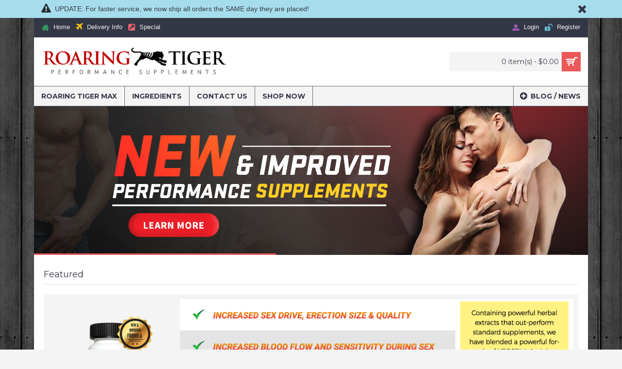

--- FILE ---
content_type: text/html; charset=utf-8
request_url: https://www.roaringtiger.com/
body_size: 13126
content:
<!DOCTYPE html>
<html dir="ltr" lang="en" class="webkit chrome chrome131 mac journal-desktop is-guest skin-3 responsive-layout infinite-scroll center-header mega-header lang-flag lang-flag-mobile currency-symbol currency-symbol-mobile no-top-on-mobile collapse-footer-columns product-grid-description mobile-menu-on-tablet boxed-header header-center header-sticky sticky-menu product-grid-second-image product-list-second-image hide-cart home-page layout-1 route-common-home oc2 oc23 no-currency no-language" data-j2v="2.9.2">
<head>
<meta charset="UTF-8" />
<meta name="viewport" content="width=device-width, initial-scale=1.0, minimum-scale=1.0, maximum-scale=1.0, user-scalable=no">
<meta name="format-detection" content="telephone=no">
<!--[if IE]><meta http-equiv="X-UA-Compatible" content="IE=Edge,chrome=1"/><![endif]-->
<title>Roaring Tiger - Performance Enhancement Supplements</title>
<base href="https://www.roaringtiger.com/" />
<meta name="description" content="Come see why Roaring Tiger MAX Is the best selling male enhancer" />
<meta property="og:title" content="Midnight Run LLC" />
<meta property="og:site_name" content="Midnight Run LLC" />
<meta property="og:url" content="https://www.roaringtiger.com/" />
<meta property="og:description" content="Come see why Roaring Tiger MAX Is the best selling male enhancer..." />
<meta property="og:type" content="website" />
<meta property="og:image" content="https://www.roaringtiger.com/image/cache/catalog/roar-tiger-logo-600x315.png" />
<meta property="og:image:width" content="600" />
<meta property="og:image:height" content="315" />
<meta name="twitter:card" content="summary" />
<meta name="twitter:title" content="Midnight Run LLC" />
<meta name="twitter:description" content="Come see why Roaring Tiger MAX Is the best selling male enhancer..." />
<meta name="twitter:image" content="https://www.roaringtiger.com/image/cache/catalog/roar-tiger-logo-200x200.png" />
<meta name="twitter:image:width" content="200" />
<meta name="twitter:image:height" content="200" />
<link href="https://www.roaringtiger.com/image/favicon.png" rel="icon" />
<link rel="stylesheet" href="//fonts.googleapis.com/css?family=Montserrat:700,regular%7CUbuntu:italic&amp;subset=latin"/>
<link rel="stylesheet" href="https://www.roaringtiger.com/catalog/view/theme/journal2/css/j-strap.css?j2v=2.9.2"/>
<link rel="stylesheet" href="https://www.roaringtiger.com/catalog/view/javascript/font-awesome/css/font-awesome.min.css?j2v=2.9.2"/>
<link rel="stylesheet" href="https://www.roaringtiger.com/catalog/view/theme/journal2/lib/jquery.ui/jquery-ui-slider.min.css?j2v=2.9.2"/>
<link rel="stylesheet" href="https://www.roaringtiger.com/catalog/view/theme/journal2/lib/swiper/css/swiper.css?j2v=2.9.2"/>
<link rel="stylesheet" href="https://www.roaringtiger.com/catalog/view/theme/journal2/lib/lightgallery/css/lightgallery.min.css?j2v=2.9.2"/>
<link rel="stylesheet" href="https://www.roaringtiger.com/catalog/view/theme/journal2/lib/magnific-popup/magnific-popup.css?j2v=2.9.2"/>
<link rel="stylesheet" href="https://www.roaringtiger.com/catalog/view/theme/journal2/lib/rs-plugin/css/settings.css?j2v=2.9.2"/>
<link rel="stylesheet" href="https://www.roaringtiger.com/catalog/view/theme/journal2/css/hint.min.css?j2v=2.9.2"/>
<link rel="stylesheet" href="https://www.roaringtiger.com/catalog/view/theme/journal2/css/journal.css?j2v=2.9.2"/>
<link rel="stylesheet" href="https://www.roaringtiger.com/catalog/view/theme/journal2/css/features.css?j2v=2.9.2"/>
<link rel="stylesheet" href="https://www.roaringtiger.com/catalog/view/theme/journal2/css/header.css?j2v=2.9.2"/>
<link rel="stylesheet" href="https://www.roaringtiger.com/catalog/view/theme/journal2/css/module.css?j2v=2.9.2"/>
<link rel="stylesheet" href="https://www.roaringtiger.com/catalog/view/theme/journal2/css/pages.css?j2v=2.9.2"/>
<link rel="stylesheet" href="https://www.roaringtiger.com/catalog/view/theme/journal2/css/account.css?j2v=2.9.2"/>
<link rel="stylesheet" href="https://www.roaringtiger.com/catalog/view/theme/journal2/css/blog-manager.css?j2v=2.9.2"/>
<link rel="stylesheet" href="https://www.roaringtiger.com/catalog/view/theme/journal2/css/side-column.css?j2v=2.9.2"/>
<link rel="stylesheet" href="https://www.roaringtiger.com/catalog/view/theme/journal2/css/product.css?j2v=2.9.2"/>
<link rel="stylesheet" href="https://www.roaringtiger.com/catalog/view/theme/journal2/css/category.css?j2v=2.9.2"/>
<link rel="stylesheet" href="https://www.roaringtiger.com/catalog/view/theme/journal2/css/footer.css?j2v=2.9.2"/>
<link rel="stylesheet" href="https://www.roaringtiger.com/catalog/view/theme/journal2/css/icons.css?j2v=2.9.2"/>
<link rel="stylesheet" href="https://www.roaringtiger.com/catalog/view/theme/journal2/css/responsive.css?j2v=2.9.2"/>
<link rel="stylesheet" href="https://www.roaringtiger.com/catalog/view/theme/journal2/css/flex.css?j2v=2.9.2"/>
<link rel="stylesheet" href="https://www.roaringtiger.com/catalog/view/theme/journal2/css/rtl.css?j2v=2.9.2"/>
<link rel="stylesheet" href="index.php?route=journal2/assets/css&amp;j2v=2.9.2" />
<script type="text/javascript" src="https://www.roaringtiger.com/catalog/view/theme/journal2/lib/modernizr/modernizr.min.js?j2v=2.9.2"></script>
<script type="text/javascript" src="https://www.roaringtiger.com/catalog/view/javascript/jquery/jquery-2.1.1.min.js?j2v=2.9.2"></script>
<script type="text/javascript" src="https://www.roaringtiger.com/catalog/view/javascript/bootstrap/js/bootstrap.min.js?j2v=2.9.2"></script>
<script type="text/javascript" src="https://www.roaringtiger.com/catalog/view/theme/journal2/lib/jquery/jquery-migrate-1.2.1.min.js?j2v=2.9.2"></script>
<script type="text/javascript" src="https://www.roaringtiger.com/catalog/view/theme/journal2/lib/jquery.ui/jquery-ui-slider.min.js?j2v=2.9.2"></script>
<script type="text/javascript" src="https://www.roaringtiger.com/catalog/view/javascript/common.js?j2v=2.9.2"></script>
<script type="text/javascript" src="https://www.roaringtiger.com/catalog/view/javascript/jquery/jquery.total-storage.min.js?j2v=2.9.2"></script>
<script type="text/javascript" src="https://www.roaringtiger.com/catalog/view/theme/journal2/lib/jquery.tabs/tabs.js?j2v=2.9.2"></script>
<script type="text/javascript" src="https://www.roaringtiger.com/catalog/view/theme/journal2/lib/swiper/js/swiper.jquery.js?j2v=2.9.2"></script>
<script type="text/javascript" src="https://www.roaringtiger.com/catalog/view/theme/journal2/lib/ias/jquery-ias.min.js?j2v=2.9.2"></script>
<script type="text/javascript" src="https://www.roaringtiger.com/catalog/view/theme/journal2/lib/intense/intense.min.js?j2v=2.9.2"></script>
<script type="text/javascript" src="https://www.roaringtiger.com/catalog/view/theme/journal2/lib/lightgallery/js/lightgallery.js?j2v=2.9.2"></script>
<script type="text/javascript" src="https://www.roaringtiger.com/catalog/view/theme/journal2/lib/magnific-popup/jquery.magnific-popup.js?j2v=2.9.2"></script>
<script type="text/javascript" src="https://www.roaringtiger.com/catalog/view/theme/journal2/lib/actual/jquery.actual.min.js?j2v=2.9.2"></script>
<script type="text/javascript" src="https://www.roaringtiger.com/catalog/view/theme/journal2/lib/countdown/jquery.countdown.js?j2v=2.9.2"></script>
<script type="text/javascript" src="https://www.roaringtiger.com/catalog/view/theme/journal2/lib/image-zoom/jquery.imagezoom.min.js?j2v=2.9.2"></script>
<script type="text/javascript" src="https://www.roaringtiger.com/catalog/view/theme/journal2/lib/lazy/jquery.lazy.1.6.min.js?j2v=2.9.2"></script>
<script type="text/javascript" src="https://www.roaringtiger.com/catalog/view/theme/journal2/lib/rs-plugin/js/jquery.themepunch.tools.min.js?j2v=2.9.2"></script>
<script type="text/javascript" src="https://www.roaringtiger.com/catalog/view/theme/journal2/lib/rs-plugin/js/jquery.themepunch.revolution.js?j2v=2.9.2"></script>
<script type="text/javascript" src="https://www.roaringtiger.com/catalog/view/theme/journal2/lib/jqueryc/jqueryc.js?j2v=2.9.2"></script>
<script type="text/javascript" src="https://www.roaringtiger.com/catalog/view/theme/journal2/js/journal.js?j2v=2.9.2"></script>
<!--[if (gte IE 6)&(lte IE 8)]><script src="catalog/view/theme/journal2/lib/selectivizr/selectivizr.min.js"></script><![endif]-->
<script>
  (function(i,s,o,g,r,a,m){i['GoogleAnalyticsObject']=r;i[r]=i[r]||function(){
  (i[r].q=i[r].q||[]).push(arguments)},i[r].l=1*new Date();a=s.createElement(o),
  m=s.getElementsByTagName(o)[0];a.async=1;a.src=g;m.parentNode.insertBefore(a,m)
  })(window,document,'script','https://www.google-analytics.com/analytics.js','ga');

  ga('create', 'UA-2999890-1', 'auto');
  ga('send', 'pageview');

</script><script>
        Journal.COUNTDOWN = {
        DAYS    : "Days",
        HOURS   : "Hours",
        MINUTES : "Min",
        SECONDS : "Sec"
    };
        Journal.NOTIFICATION_BUTTONS = '<div class="notification-buttons"><a class="button notification-cart" href="https://www.roaringtiger.com/index.php?route=checkout/cart">View Cart</a><a class="button notification-checkout" href="https://www.roaringtiger.com/index.php?route=checkout/checkout">Checkout</a></div>';
</script>
</head>
<body>
<!--[if lt IE 9]>
<div class="old-browser">You are using an old browser. Please <a href="http://windows.microsoft.com/en-us/internet-explorer/download-ie">upgrade to a newer version</a> or <a href="http://browsehappy.com/">try a different browser</a>.</div>
<![endif]-->
    <div id="journal-header-notice-560614740" class="journal-header-notice-260 header-notice left-notice  floated-icon fullwidth-notice" style="background-color: rgb(166, 221, 236)">
<div>


    <span class="notice-text">
        <i style="margin-right: 5px; color: rgb(42, 43, 46); font-size: 20px; top: -5px" data-icon="&#xe05f;"></i>        <span>UPDATE:  For faster service, we now ship all orders the SAME day they are placed!</span>
    </span>

            <button class="close-notice x-icon"></button>
    
    <script>
        $('#journal-header-notice-560614740 .close-notice').click(function () {
            var isSticky = $('html').hasClass('header-sticky');
            var h = $('#journal-header-notice-560614740').outerHeight();
            Journal.stickyHeaderHeight -= h;
            $('#journal-header-notice-560614740').slideUp(function() {
                if (isSticky) {
                    $('.header').css('top', $('.header').css('top') - h);
                }
            });
                        $.cookie('header_notice-ovxj9s', true, {
                expires: 365
            });
                    });

            </script>
</div>
</div><header class="journal-header-center journal-header-mega">
    <div class="header">
    <div class="journal-top-header j-min z-1"></div>
    <div class="journal-menu-bg z-0"> </div>
    <div class="journal-center-bg j-100 z-0"> </div>

    <div id="header" class="journal-header z-2">

        <div class="header-assets top-bar">
            <div class="journal-links j-min xs-100 sm-100 md-50 lg-50 xl-50">
                <div class="links j-min">
                    <ul class="top-menu">
                    <li>
                            <a href="https://www.roaringtiger.com/" class="m-item icon-only"><i style="margin-right: 5px; color: rgb(51, 153, 101); font-size: 15px" data-icon="&#xe14f;"></i>                    <span class="top-menu-link">Home</span>                </a>
                                </li>
            <li>
                            <a href="https://www.roaringtiger.com/delivery-information" class="m-item icon-only"><i style="margin-right: 5px; color: rgb(241, 196, 15); font-size: 18px" data-icon="&#xe060;"></i>                    <span class="top-menu-link">Delivery Info</span>                </a>
                                </li>
            <li>
                            <a href="javascript:Journal.openPopup('257')" class="m-item "><i style="margin-right: 5px; color: rgb(241, 98, 114); font-size: 16px" data-icon="&#xf14c;"></i>                    <span class="top-menu-link">Special</span>                </a>
                                </li>                    </ul>
                </div>
            </div>

            
            
            <div class="journal-secondary j-min xs-100 sm-100 md-50 lg-50 xl-50">
                <div class="links j-min">
                    <ul class="top-menu">
                    <li>
                            <a href="https://www.roaringtiger.com/index.php?route=account/login" class="m-item "><i style="margin-right: 5px; color: rgb(155, 89, 182); font-size: 15px" data-icon="&#xe1b8;"></i>                    <span class="top-menu-link">Login</span>                </a>
                                </li>
            <li>
                            <a href="https://www.roaringtiger.com/index.php?route=account/register" class="m-item "><i style="margin-right: 5px; color: rgb(105, 185, 207); font-size: 16px" data-icon="&#xe687;"></i>                    <span class="top-menu-link">Register</span>                </a>
                                </li>                    </ul>
                </div>
            </div>
        </div>

        <div class="header-assets">
            <div class="journal-logo j-100 xs-100 sm-100 md-35 lg-35 xl-35">
                                    <div id="logo">
                        <a href="https://www.roaringtiger.com/">
                            <img src="https://www.roaringtiger.com/image/cache/catalog/roar-tiger-logo-432x70.png" width="432" height="70" alt="Midnight Run LLC" title="Midnight Run LLC" class="logo-1x" />                        </a>
                    </div>
                            </div>

            <div class="journal-search xs-100 sm-50 md-40 lg-40 xl-40">

            </div>

            <div class="journal-cart j-min xs-100 sm-50 md-25 lg-25 xl-25">
                <div id="cart" class="btn-group btn-block">
  <button type="button" data-toggle="dropdown" class="btn btn-inverse btn-block btn-lg dropdown-toggle heading"><a><span id="cart-total" data-loading-text="Loading...&nbsp;&nbsp;">0 item(s) - $0.00</span> <i></i></a></button>
  <div class="content">
    <ul class="cart-wrapper">
        <li>
      <p class="text-center empty">Your shopping cart is empty!</p>
    </li>
        </ul>
  </div>
</div>
            </div>
        </div>

        <div class="journal-menu j-min xs-100 sm-100 md-100 lg-100 xl-100">
            <style></style>
<div class="mobile-trigger">MENU</div>
<ul class="super-menu mobile-menu menu-floated" style="table-layout: ">
        <li id="main-menu-item-1" class="mega-menu-products float-left">
                <a href="https://www.roaringtiger.com/max" ><span class="main-menu-text">Roaring Tiger MAX</span></a>
                                                
        
        <span class="mobile-plus">+</span>
    </li>
        <li id="main-menu-item-2" class="drop-down float-left">
                <a href="/science_ingredients" ><span class="main-menu-text">Ingredients</span></a>
                                                                
        
        <span class="mobile-plus">+</span>
    </li>
        <li id="main-menu-item-3" class="drop-down float-left">
                <a href="https://www.roaringtiger.com/index.php?route=information/contact" ><span class="main-menu-text">Contact Us</span></a>
                                                                
        
        <span class="mobile-plus">+</span>
    </li>
        <li id="main-menu-item-4" class="drop-down float-left">
                <a href="/max" ><span class="main-menu-text">Shop Now</span></a>
                                                                
        
        <span class="mobile-plus">+</span>
    </li>
        <li id="main-menu-item-5" class="drop-down float-right">
                <a href="https://www.roaringtiger.com/news" ><i style="margin-right: 5px; font-size: 17px; left: -2px" data-icon="&#xf055;"></i><span class="main-menu-text">Blog / News</span></a>
                                                <ul><li><a href="https://www.roaringtiger.com/news" >Latest News</a></li><li><a href="https://www.roaringtiger.com/about_us" >About Roaring Tiger</a></li><li><a href="https://www.roaringtiger.com/index.php?route=account/account" >Account</a></li></ul>                
        
        <span class="mobile-plus">+</span>
    </li>
    </ul>        </div>
    </div>
    </div>
</header><div id="top-modules">
   <div class="journal2_slider "  style="padding-top: 0px; padding-bottom: 0px"><div class="journal-slider-202 tp-banner-container box nav-on-hover journal-slider   " style="max-width: 1140px; height: 308px;">
    <div class="tp-banner" id="journal-slider-1943320801" style="display: none; background-image: url('https://www.roaringtiger.com/image/cache/catalog/herbalrev-1140x308.jpg'); background-size: cover; background-position: center center;">
        <ul>
                        <li data-fstransition="fade" data-fsslotamount="0" data-fsmasterspeed="0" data-transition="random" data-easing="easeInOutQuart" data-masterspeed="800" data-slotamount="1" data-link="/max" data-thumb="https://www.roaringtiger.com/image/cache/catalog/herbalrev-100x75.jpg" >
                        <img src="https://www.roaringtiger.com/image/cache/catalog/herbalrev-1140x308.jpg" width="1140" height="308" alt="Main-Slider" />
                                    </li>
                        <li data-transition="random" data-easing="easeInOutQuart" data-masterspeed="800" data-slotamount="1" data-link="/max" data-thumb="https://www.roaringtiger.com/image/cache/catalog/herbalrev2-100x75.jpg" >
                        <img src="https://www.roaringtiger.com/image/cache/catalog/herbalrev2-1140x308.jpg" width="1140" height="308" alt="" />
                                    </li>
                        <li data-transition="fade" data-easing="easeInOutQuart" data-masterspeed="800" data-link="/max" data-thumb="https://www.roaringtiger.com/image/cache/catalog/herbalrev32-100x75.jpg" >
                        <img src="https://www.roaringtiger.com/image/cache/catalog/herbalrev32-1140x308.jpg" width="1140" height="308" alt="" />
                                    </li>
                     </ul>
                <div class="tp-bannertimer tp-bottom"></div>
            </div>
</div>

<style>
.journal-slider-202 .tp-bullets { bottom: 30px !important }</style>

<script>
    (function () {
        $('<style></style>').appendTo($('head'));

        var opts = $.parseJSON('{"delay":"4000","onHoverStop":"on","thumbWidth":100,"thumbHeight":75,"thumbAmount":3,"hideThumbs":1,"navigationType":"bullet","navigationArrows":"solo","navigationStyle":"round","navigationHAlign":"center","navigationVAlign":"bottom","navigationHOffset":"","navigationVOffset":"30","startwidth":"1140","startheight":"308","spinner":""}');
        opts.hideThumbs = 0;
        $('#journal-slider-1943320801').show().revolution(opts);
                setTimeout(function() {
            $('#journal-slider-1943320801').css('background-image', 'none');
        }, 2500);
    })();
</script>
</div></div>

<div class="extended-container"><div id="container" class="container j-container">
  <div class="row">                <div id="content" class="col-sm-12"><div class="box oc-module">
<h3 class="box-heading">Featured</h3>
<div class="row main-products product-list">
    <div class="product-list-item xs-100 sm-100 md-100 lg-100 xl-100">
      <div class="product-thumb ">
        <div class="image ">
          <a href="https://www.roaringtiger.com/max" >
              <img class="lazy first-image" src="https://www.roaringtiger.com/image/cache/data/journal2/transparent-275x275.png" data-src="https://www.roaringtiger.com/image/cache/catalog/products/max-transparent-320x320.png" title="Roaring Tiger MAX" alt="Roaring Tiger MAX" />
          </a>
                              <span class="label-latest"><b>New</b></span>
                                <h4 class="name"><a href="https://www.roaringtiger.com/max">Roaring Tiger MAX</a></h4>
            <p class="description">RoaringTiger MAX is a high potency male enhancement formula used to increase the size of the penis and increase staying time and sensitivity. You will..</p>
                        <div class="rating">
                                          <span class="fa fa-stack"><i class="fa fa-star fa-stack-2x"></i><i class="fa fa-star-o fa-stack-2x"></i></span>
                                                        <span class="fa fa-stack"><i class="fa fa-star fa-stack-2x"></i><i class="fa fa-star-o fa-stack-2x"></i></span>
                                                        <span class="fa fa-stack"><i class="fa fa-star fa-stack-2x"></i><i class="fa fa-star-o fa-stack-2x"></i></span>
                                                        <span class="fa fa-stack"><i class="fa fa-star fa-stack-2x"></i><i class="fa fa-star-o fa-stack-2x"></i></span>
                                                        <span class="fa fa-stack"><i class="fa fa-star-o fa-stack-2x"></i></span>
                                        </div>
                        <div class="button-group">
                <div class="cart ">
                  <a style="z-index: 2;" data-clk="addToCart('50');" href="https://www.roaringtiger.com/max" class="button hint--top" data-hint="More Info"><i class="button-left-icon"></i><span class="button-cart-text">More Info</span><i class="button-right-icon"></i></a>
                </div>
          </div>
        </div>
        <div class="product-details">
          <div class="caption">
              <div class="description"><div class="box cms-blocks" style="margin-right: 0px;">
    <div class="blocks blocks-left static-banner xs-100 sm-100 md-70 lg-70 xl-70">
<a href="javascript:;"> <span class="banner-overlay"></span><img style="" src="image/catalog/banner/banner-7.png" width="570" height="390" alt=""></a>
</div>

<div class="blocks-right xs-100 sm-100 md-30 lg-30 xl-30">
    <div class="blocks">
        <div class="cms-block static-banner xs-100 sm-100 md-100 lg-100 xl-100" style="">
          <a href="javascript:;"> <span class="banner-overlay"></span><img style="" src="image/catalog/banner/banner-6.png" width="240" height="190" alt=""></a>
        </div>
    </div>
    <div class="blocks">
        <div class="cms-block static-banner xs-100 sm-100 md-100 lg-100 xl-100" style="margin-top:10px;">
         <a href="javascript:;"> <span class="banner-overlay"></span><img style="" src="image/catalog/banner/banner-8.png" width="240" height="190" alt=""></a>
        </div>
    </div>
</div>
</div></div>
          </div>
        </div>
      </div>
  </div>
    <div class="product-list-item xs-100 sm-100 md-100 lg-100 xl-100">
      <div class="product-thumb outofstock">
        <div class="image ">
          <a href="https://www.roaringtiger.com/weight-loss" >
              <img class="lazy first-image" src="https://www.roaringtiger.com/image/cache/data/journal2/transparent-275x275.png" data-src="https://www.roaringtiger.com/image/cache/catalog/products/HD-Black_transparent-320x320.png" title="Roaring Tiger HD Black" alt="Roaring Tiger HD Black" />
          </a>
                              <span class="label-latest"><b>New</b></span>
                    <span class="label-outofstock"><b>Out Of Stock</b></span>
                                <h4 class="name"><a href="https://www.roaringtiger.com/weight-loss">Roaring Tiger HD Black</a></h4>
            <p class="description">The only weight loss pill that can live up to its claims is finally here. The most powerful blend of herbals combine to make the single most effective..</p>
                        <div class="rating">
                                          <span class="fa fa-stack"><i class="fa fa-star fa-stack-2x"></i><i class="fa fa-star-o fa-stack-2x"></i></span>
                                                        <span class="fa fa-stack"><i class="fa fa-star fa-stack-2x"></i><i class="fa fa-star-o fa-stack-2x"></i></span>
                                                        <span class="fa fa-stack"><i class="fa fa-star fa-stack-2x"></i><i class="fa fa-star-o fa-stack-2x"></i></span>
                                                        <span class="fa fa-stack"><i class="fa fa-star fa-stack-2x"></i><i class="fa fa-star-o fa-stack-2x"></i></span>
                                                        <span class="fa fa-stack"><i class="fa fa-star-o fa-stack-2x"></i></span>
                                        </div>
                        <div class="button-group">
                <div class="cart outofstock">
                  <a style="z-index: 2;" data-clk="addToCart('51');" href="https://www.roaringtiger.com/weight-loss" class="button hint--top" data-hint="More Info"><i class="button-left-icon"></i><span class="button-cart-text">More Info</span><i class="button-right-icon"></i></a>
                </div>
          </div>
        </div>
        <div class="product-details">
          <div class="caption">
              <div class="description"><div class="box cms-blocks" style="margin-right: 0px;">
    <div class="blocks blocks-left static-banner xs-100 sm-100 md-70 lg-70 xl-70">
<a href="javascript:;"> <span class="banner-overlay"></span><img style="" src="image/catalog/banner/banner-22.png" width="570" height="390" alt=""></a>
</div>

<div class="blocks-right xs-100 sm-100 md-30 lg-30 xl-30">
    <div class="blocks">
        <div class="cms-block static-banner xs-100 sm-100 md-100 lg-100 xl-100" style="">
          <a href="javascript:;"> <span class="banner-overlay"></span><img style="" src="image/catalog/banner/banner-23.png" width="240" height="190" alt=""></a>
        </div>
    </div>
    <div class="blocks">
        <div class="cms-block static-banner xs-100 sm-100 md-100 lg-100 xl-100" style="margin-top:10px;">
         <a href="javascript:;"> <span class="banner-overlay"></span><img style="" src="image/catalog/banner/banner-24.png" width="240" height="190" alt=""></a>
        </div>
    </div>
</div>
</div></div>
          </div>
        </div>
      </div>
  </div>
  </div>
</div><div id="static-banners-2070019981" class="static-banners-246 box static-banners   " style="">
    <div>
                <div class="box-content">
                                                <div class="static-banner xs-100 sm-100 md-100 lg-100 xl-100">
                                                    <img style="" src="https://www.roaringtiger.com/image/cache/catalog/banner/banner-5-878x250.jpg" alt="banner" width="878" height="250"/>
                                            </div>
                                    </div>
    </div>
</div>
<div id="journal-cms-block-1838396210" class="journal-cms-block-256 box cms-blocks  " style="">
    <style>
        #journal-cms-block-1838396210 .editor-content h1,
        #journal-cms-block-1838396210 .editor-content h2,
        #journal-cms-block-1838396210 .editor-content h3 {
            font-family: Helvetica, Arial, sans-serif; font-weight: bold; font-style: normal; font-size: 16px; text-transform: uppercase; color: rgb(234, 35, 73)        }

        #journal-cms-block-1838396210 .editor-content p {
                }
    </style>
        <div class="blocks">
    <div class="cms-block xs-100 sm-100 md-100 lg-100 xl-100" style="">
                <span class="block-content block-content-top" style="">
                        <div class="editor-content" style="text-align: left"> <p><span style="font-size:14px;">If you are interested in the most advanced enhancement supplements on the market, then you&#39;ve found the right product line for you. Our formulations have been ordered by tens of thousands of customers around the world who have enjoyed their benefits. Our goal is complete customer satisfaction, so please tell us how we are doing!</span></p></div>
        </span>
    </div>
</div>
</div>
<script>
    if (!Journal.isFlexboxSupported) {
        Journal.equalHeight($('#journal-cms-block-1838396210 .cms-block'), '.block-content');
    }
</script><div id="static-banners-737939891" class="static-banners-255 box static-banners   " style="">
    <div>
                <div class="box-content">
                                                <div class="static-banner xs-100 sm-100 md-100 lg-100 xl-100">
                                                    <a href="/science_ingredients" > <span class="banner-overlay" style="; "></span><img style="" src="https://www.roaringtiger.com/image/cache/catalog/banner/banner-3-1000x401.png" width="1000" height="401" alt=""/></a>
                                            </div>
                                    </div>
    </div>
</div>
<div id="journal-cms-block-2025760769" class="journal-cms-block-251 box cms-blocks  " style="">
    <style>
        #journal-cms-block-2025760769 .editor-content h1,
        #journal-cms-block-2025760769 .editor-content h2,
        #journal-cms-block-2025760769 .editor-content h3 {
                    }

        #journal-cms-block-2025760769 .editor-content p {
                }
    </style>
        <div class="blocks">
    <div class="cms-block xs-100 sm-50 md-33 lg-33 xl-33" style="margin-top: 22.5px; padding-top: 11.25px">
                <span class="block-content block-content-top" style="background-color: rgb(228, 228, 228); border-radius: 3px; padding: 15px">
                        <div class="block-icon block-icon-top" style="margin-top: -45px; background-color: rgb(234, 35, 73); width: 60px; height: 60px; line-height: 60px; border-radius: 50%"><i style="margin-right: 5px; color: rgb(255, 255, 255); font-size: 35px" data-icon="&#xe6a6;"></i></div>
                        <div class="editor-content" style="text-align: center"> <h3><span style="color: rgb(51, 55, 69); font-family: Helvetica, Arial, sans-serif; font-size: 21px; font-weight: bold; text-align: center;">10 Years in Business</span></h3>

<p><span style="color: rgb(51, 55, 69); font-family: Helvetica, Arial, sans-serif; font-size: 14px; text-align: center;">We&#39;ve been in business since 2007 selling herbal supplements.</span></p></div>
        </span>
    </div>
    <div class="cms-block xs-100 sm-50 md-33 lg-33 xl-33" style="margin-top: 22.5px; padding-top: 11.25px">
                <span class="block-content block-content-top" style="background-color: rgb(228, 228, 228); border-radius: 3px; padding: 15px">
                        <div class="block-icon block-icon-top" style="margin-top: -45px; background-color: rgb(166, 221, 236); width: 60px; height: 60px; line-height: 60px; border-radius: 50%"><i style="margin-right: 5px; color: rgb(255, 255, 255); font-size: 35px" data-icon="&#xe603;"></i></div>
                        <div class="editor-content" style="text-align: center"> <h3><span style="color: rgb(51, 55, 69); font-family: Helvetica, Arial, sans-serif; font-size: 21px; font-weight: bold; text-align: center;">Made in the USA</span></h3>

<p><span style="color: rgb(51, 55, 69); font-family: Helvetica, Arial, sans-serif; font-size: 14px; text-align: center;">Our product is made in the USA and shipped from Irvine, California.</span></p></div>
        </span>
    </div>
    <div class="cms-block xs-100 sm-50 md-33 lg-33 xl-33" style="margin-top: 22.5px; padding-top: 11.25px">
                <span class="block-content block-content-top" style="background-color: rgb(228, 228, 228); border-radius: 3px; padding: 15px">
                        <div class="block-icon block-icon-top" style="margin-top: -45px; background-color: rgb(76, 179, 86); width: 60px; height: 60px; line-height: 60px; border-radius: 50%"><i style="margin-right: 5px; color: rgb(255, 255, 255); font-size: 35px" data-icon="&#xf0a1;"></i></div>
                        <div class="editor-content" style="text-align: center"> <h3><span style="color: rgb(51, 55, 69); font-family: Helvetica, Arial, sans-serif; font-size: 21px; font-weight: bold; text-align: center;">Hand Packed</span></h3>

<p><span style="color: rgb(51, 55, 69); font-family: Helvetica, Arial, sans-serif; font-size: 14px; text-align: center;">Every shipment is hand picked and packed by an American worker.</span></p></div>
        </span>
    </div>
</div>
</div>
<script>
    if (!Journal.isFlexboxSupported) {
        Journal.equalHeight($('#journal-cms-block-2025760769 .cms-block'), '.block-content');
    }
</script><div id="journal-blog-posts-575084866" class="journal-blog-posts-244 box post-module   journal-carousel bullets-on arrows-top " style="">
    <div>
                    <div class="box-heading">Latest News</div>
                <div class="box-post box-content posts ">
                            <div class="swiper">
                    <div class="swiper-container" >
                        <div class="swiper-wrapper">
                                                            <div class="post-item xs-100 sm-50 md-33 lg-25 xl-25 swiper-slide">
                                    <div class="post-wrapper">
                                                                                    <a class="post-image" href="https://www.roaringtiger.com/news?journal_blog_post_id=4"><img src="https://www.roaringtiger.com/image/cache/catalog/diabetus-260x150.jpg" alt="Health is linked to penis size"/></a>
                                                                                <div class="post-item-details post-content-alignleft">
                                            <h2><a href="https://www.roaringtiger.com/news?journal_blog_post_id=4">Health is linked to penis size</a></h2>
                                            <div class="comment-date">
                                                <span class="p-author">Roaring</span>
                                                <span class="p-date">09/14/2017</span>
                                                <span class="p-comment">0</span>
                                            </div>
                                                                                            <div class="post-text"><span>Diabetic men most likely to suffer effects of poor erections.In fact having high blood sugar really impacts your ability to get hard, because guys wit...</span></div>
                                                                                        <div class="post-button">
                                                <a class="post-view-more button" href="https://www.roaringtiger.com/news?journal_blog_post_id=4"><i class="post-button-left-icon"></i>Read More<i class="post-button-right-icon"></i></a>
                                            </div>
                                        </div>
                                    </div>
                                </div>
                                                            <div class="post-item xs-100 sm-50 md-33 lg-25 xl-25 swiper-slide">
                                    <div class="post-wrapper">
                                                                                    <a class="post-image" href="https://www.roaringtiger.com/news/free shipping"><img src="https://www.roaringtiger.com/image/cache/catalog/blog/special_feature-260x150.jpg" alt="Free Shipping Offer Active"/></a>
                                                                                <div class="post-item-details post-content-alignleft">
                                            <h2><a href="https://www.roaringtiger.com/news/free shipping">Free Shipping Offer Active</a></h2>
                                            <div class="comment-date">
                                                <span class="p-author">Roaring</span>
                                                <span class="p-date">09/13/2017</span>
                                                <span class="p-comment">0</span>
                                            </div>
                                                                                            <div class="post-text"><span>If you're looking for the deal of the month, take a look at our free shipping coupon available only for the month of September. Use the code: luckyme ...</span></div>
                                                                                        <div class="post-button">
                                                <a class="post-view-more button" href="https://www.roaringtiger.com/news/free shipping"><i class="post-button-left-icon"></i>Read More<i class="post-button-right-icon"></i></a>
                                            </div>
                                        </div>
                                    </div>
                                </div>
                                                            <div class="post-item xs-100 sm-50 md-33 lg-25 xl-25 swiper-slide">
                                    <div class="post-wrapper">
                                                                                    <a class="post-image" href="https://www.roaringtiger.com/news/penis enlargement ingredients"><img src="https://www.roaringtiger.com/image/cache/catalog/blog/banner-blog3-260x150.png" alt="Ingredients that matter"/></a>
                                                                                <div class="post-item-details post-content-alignleft">
                                            <h2><a href="https://www.roaringtiger.com/news/penis enlargement ingredients">Ingredients that matter</a></h2>
                                            <div class="comment-date">
                                                <span class="p-author">Roaring</span>
                                                <span class="p-date">09/13/2017</span>
                                                <span class="p-comment">0</span>
                                            </div>
                                                                                            <div class="post-text"><span>When fomulating our product we wanted to ensure we selected ingredients that supported our mission: to provide results to men looking to increase sex ...</span></div>
                                                                                        <div class="post-button">
                                                <a class="post-view-more button" href="https://www.roaringtiger.com/news/penis enlargement ingredients"><i class="post-button-left-icon"></i>Read More<i class="post-button-right-icon"></i></a>
                                            </div>
                                        </div>
                                    </div>
                                </div>
                                                            <div class="post-item xs-100 sm-50 md-33 lg-25 xl-25 swiper-slide">
                                    <div class="post-wrapper">
                                                                                    <a class="post-image" href="https://www.roaringtiger.com/news/roaring tiger"><img src="https://www.roaringtiger.com/image/cache/catalog/blog/banner-blog2-260x150.png" alt="Roaring Tiger Reaches Milestone"/></a>
                                                                                <div class="post-item-details post-content-alignleft">
                                            <h2><a href="https://www.roaringtiger.com/news/roaring tiger">Roaring Tiger Reaches Milestone</a></h2>
                                            <div class="comment-date">
                                                <span class="p-author">Roaring</span>
                                                <span class="p-date">09/13/2017</span>
                                                <span class="p-comment">0</span>
                                            </div>
                                                                                            <div class="post-text"><span>We are proud to announce today that we have re-launched our website. Our new functionality will allow orders from all types of devices including lapto...</span></div>
                                                                                        <div class="post-button">
                                                <a class="post-view-more button" href="https://www.roaringtiger.com/news/roaring tiger"><i class="post-button-left-icon"></i>Read More<i class="post-button-right-icon"></i></a>
                                            </div>
                                        </div>
                                    </div>
                                </div>
                                                    </div>
                    </div>
                                            <div class="swiper-button-next"></div>
                        <div class="swiper-button-prev"></div>
                                    </div>
                                    <div class="swiper-pagination"></div>
                                    </div>
    </div>
</div>
<script>
        (function () {
        var grid = $.parseJSON('[[0,1],[470,2],[760,3],[980,4],[1100,4]]');

        var breakpoints = {
            470: {
                slidesPerView: grid[0][1],
                slidesPerGroup: grid[0][1]
            },
            760: {
                slidesPerView: grid[1][1],
                slidesPerGroup: grid[1][1]
            },
            980: {
                slidesPerView: grid[2][1],
                slidesPerGroup: grid[2][1]
            },
            1220: {
                slidesPerView: grid[3][1],
                slidesPerGroup: grid[3][1]
            }
        };

        var opts = {
            slidesPerView: grid[4][1],
            slidesPerGroup: grid[4][1],
            breakpoints: breakpoints,
            spaceBetween: 20,
            pagination: $('#journal-blog-posts-575084866 .swiper-pagination'),
            paginationClickable: true,
            nextButton: $('#journal-blog-posts-575084866 .swiper-button-next'),
            prevButton: $('#journal-blog-posts-575084866 .swiper-button-prev'),
            autoplay: 0,
            speed: 400,
            touchEventsTarget: false        };

        $('#journal-blog-posts-575084866 .swiper-container').swiper(opts);
    })();
        if (!Journal.isFlexboxSupported) {
        Journal.equalHeight($("#journal-blog-posts-575084866 .post-wrapper"), '.post-item-details h2 a');
                Journal.equalHeight($("#journal-blog-posts-575084866 .post-wrapper"), '.post-text span');
            }
</script>

<div id="journal-cms-block-21968390" class="journal-cms-block-253 box cms-blocks  " style="">
    <style>
        #journal-cms-block-21968390 .editor-content h1,
        #journal-cms-block-21968390 .editor-content h2,
        #journal-cms-block-21968390 .editor-content h3 {
            font-family: Helvetica, Arial, sans-serif; font-weight: bold; font-style: normal; font-size: 16px; text-transform: uppercase; color: rgb(234, 35, 73)        }

        #journal-cms-block-21968390 .editor-content p {
                }
    </style>
        <div class="box-heading">CLINICALLY TESTED & APPROVED LIBIDO ENHANCEMENT PRODUCTS</div>
        <div class="blocks">
    <div class="cms-block xs-100 sm-100 md-100 lg-100 xl-100" style="">
                <span class="block-content block-content-top" style="">
                        <div class="editor-content" style="text-align: left"> <p><span style="font-size:14px;">Each and every Roaring Tiger product is designed under the guidance and protocol of our in-house medical staff. It is always our foremost priority to develop products which are safe, non-invasive, and strongly effective. Whether you&rsquo;re just looking for a boost in the bedroom or wanting to combat erectile dysfunction, we have your solution.</span></p></div>
        </span>
    </div>
</div>
</div>
<script>
    if (!Journal.isFlexboxSupported) {
        Journal.equalHeight($('#journal-cms-block-21968390 .cms-block'), '.block-content');
    }
</script><div id="journal-cms-block-536744382" class="journal-cms-block-252 box cms-blocks  " style="">
    <style>
        #journal-cms-block-536744382 .editor-content h1,
        #journal-cms-block-536744382 .editor-content h2,
        #journal-cms-block-536744382 .editor-content h3 {
                    }

        #journal-cms-block-536744382 .editor-content p {
                }
    </style>
        <div class="blocks">
    <div class="cms-block xs-100 sm-50 md-33 lg-33 xl-33" style="">
                <span class="block-content block-content-top" style="background-color: rgb(228, 228, 228); border-radius: 3px; padding: 15px">
                        <div class="block-icon block-icon-top" style="background-color: transparent; width: 150px; height: 110px; line-height: 110px; border-radius: 50%"><i><img style="margin-right: 5px; " src="image/catalog/doc-1.png" alt="" title="" /></i></div>
                        <div class="editor-content" style="text-align: center"> <div class="rotator-author" style="text-align: center; font-weight: bold; font-style: normal; font-size: 16px;">DR. DANA NELSON</div>

<p><span class="rotator-text">Each Roaring Tiger product was formulated under the guidance of Dr. Dana Nelson, a registered clinical pharmacologist. Nelson provides legal right to develop new medicines for application, over 30 years of practice, and a registered member of the American Pharmaceutical Association.</span></p></div>
        </span>
    </div>
    <div class="cms-block xs-100 sm-50 md-33 lg-33 xl-33" style="">
                <span class="block-content block-content-top" style="background-color: rgb(228, 228, 228); border-radius: 3px; padding: 15px">
                        <div class="block-icon block-icon-top" style="background-color: transparent; width: 150px; height: 110px; line-height: 110px; border-radius: 50%"><i><img style="margin-right: 5px; " src="image/catalog/doc-2.png" alt="" title="" /></i></div>
                        <div class="editor-content" style="text-align: center"> <div class="rotator-author" style="text-align: center; font-weight: bold; font-style: normal; font-size: 16px;">DR. STEVEN LAMM</div>

<p><span class="rotator-text">Steven Lamm, M.D. provides unmatched expertise in the areas of personal health, erectile dysfunction and integrity. Known to millions as the resident Physician on ABC&#39;s The View, and author of &quot;The Hardness Factor&quot;, a ground breaking book which measures male health by erection quality.</span></p></div>
        </span>
    </div>
    <div class="cms-block xs-100 sm-50 md-33 lg-33 xl-33" style="">
                <span class="block-content block-content-top" style="background-color: rgb(228, 228, 228); border-radius: 3px; padding: 15px">
                        <div class="block-icon block-icon-top" style="background-color: transparent; width: 150px; height: 110px; line-height: 110px; border-radius: 50%"><i><img style="margin-right: 5px; " src="image/catalog/doc-3.png" alt="" title="" /></i></div>
                        <div class="editor-content" style="text-align: center"> <div class="rotator-author" style="text-align: center; font-weight: bold; font-style: normal; font-size: 16px;">DR. RICHARD WINELAND</div>

<p><span class="rotator-text">Certified Urologist and Phalloplastic Surgeon, Dr. Richard Wineland brings over 25 years of practice to Roaring Tiger. Holding safe, non-invasive practices as his highest regard, Wineland&#39;s knowledge, personal experience, and straight-forward approach to erectile quality remains unmatched.</span></p></div>
        </span>
    </div>
</div>
</div>
<script>
    if (!Journal.isFlexboxSupported) {
        Journal.equalHeight($('#journal-cms-block-536744382 .cms-block'), '.block-content');
    }
</script><div id="journal-cms-block-1526948778" class="journal-cms-block-254 box cms-blocks  " style="">
    <style>
        #journal-cms-block-1526948778 .editor-content h1,
        #journal-cms-block-1526948778 .editor-content h2,
        #journal-cms-block-1526948778 .editor-content h3 {
            font-family: Helvetica, Arial, sans-serif; font-weight: bold; font-style: normal; font-size: 16px; text-transform: uppercase; color: rgb(234, 35, 73)        }

        #journal-cms-block-1526948778 .editor-content p {
                }
    </style>
        <div class="box-heading">KNOWLEDGEABLE SUPPORT STAFF</div>
        <div class="blocks">
    <div class="cms-block xs-100 sm-100 md-100 lg-100 xl-100" style="">
                <span class="block-content block-content-top" style="">
                        <div class="editor-content" style="text-align: left"> <p><span style="font-size:14px;">Our support staff are highly trained and are members of the performance supplement community. They are here to assist you with any questions you may have regarding initial orders, results, and ongoing support in terms of dosages and more. Please use them to your advantage and don&#39;t hesitate to ask questions.</span></p></div>
        </span>
    </div>
</div>
</div>
<script>
    if (!Journal.isFlexboxSupported) {
        Journal.equalHeight($('#journal-cms-block-1526948778 .cms-block'), '.block-content');
    }
</script></div>
    </div>
</div>
</div>
<footer class="boxed-footer">
    <div id="footer">
        <div class="row columns " style="background-color: rgb(63, 87, 101); padding-top: 20px; padding-bottom: 15px">
        <div class="column  text xs-100 sm-50 md-50 lg-25 xl-25 no-title">
                        <div class="column-text-wrap has-icon block-icon-left" style="">
                        <div class="block-icon block-icon-left" style="background-color: rgb(235, 88, 88); width: 70px; height: 70px; line-height: 70px; border-radius: 50%"><i style="margin-right: 5px; color: rgb(255, 255, 255); font-size: 32px" data-icon="&#xe060;"></i></div>
                        <span><h3>Speedy Shipping</h3>

<p>We hand pack your order within 24 hours</p></span>
        </div>
            </div>
        <div class="column  text xs-100 sm-50 md-50 lg-25 xl-25 no-title">
                        <div class="column-text-wrap has-icon block-icon-left" style="">
                        <div class="block-icon block-icon-left" style="background-color: rgb(105, 185, 207); width: 70px; height: 70px; line-height: 70px; border-radius: 50%"><i style="margin-right: 5px; color: rgb(255, 255, 255); font-size: 32px" data-icon="&#xe180;"></i></div>
                        <span><h3>Smart Checkout</h3>

<p>Earn Points on all purchases to redeem for products</p></span>
        </div>
            </div>
        <div class="column  text xs-100 sm-50 md-50 lg-25 xl-25 no-title">
                        <div class="column-text-wrap has-icon block-icon-left" style="">
                        <div class="block-icon block-icon-left" style="background-color: rgb(176, 158, 102); width: 70px; height: 70px; line-height: 70px; border-radius: 50%"><i style="margin-right: 5px; color: rgb(255, 255, 255); font-size: 32px; top: -2px" data-icon="&#xe6a7;"></i></div>
                        <span><h3>Self Service</h3>

<p>Our account area has everything you need</p></span>
        </div>
            </div>
        <div class="column  text xs-100 sm-50 md-50 lg-25 xl-25 no-title">
                        <div class="column-text-wrap has-icon block-icon-left" style="">
                        <div class="block-icon block-icon-left" style="background-color: rgb(241, 196, 15); width: 70px; height: 70px; line-height: 70px; border-radius: 50%"><i style="margin-right: 5px; color: rgb(255, 255, 255); font-size: 32px; top: -1px" data-icon="&#xe65c;"></i></div>
                        <span><h3>Live Chat Available</h3>

<p>Confused? Questions? Comments? Use Live Chat</p></span>
        </div>
            </div>
    </div>
<div class="row columns " style="margin-bottom: 10px">
        <div class="column  menu xs-100 sm-50 md-33 lg-20 xl-20 ">
                <h3>Locate Us</h3>
                        <div class="column-menu-wrap" style="">
        <ul>
                                    <li><a href="tel:1(855) 232-7589" class="m-item "><i style="margin-right: 5px; color: rgb(43, 176, 227); font-size: 16px" data-icon="&#xe6a3;"></i>1(855) 232-7589</a></li>
                                                <li><i style="margin-right: 5px; color: rgb(241, 196, 15); font-size: 16px" data-icon="&#xe61a;"></i>Midnight Run LLC</li>
                                                <li><i style="margin-right: 5px; color: rgb(244, 244, 244); font-size: 16px" data-icon="&#xe61a;"></i>1439 W. Chapman Ave. Unit 81</li>
                                                <li><i style="margin-right: 5px; color: rgb(241, 98, 114); font-size: 16px" data-icon="&#xe61a;"></i>Orange, CA 92868</li>
                                </ul>
        </div>
            </div>
        <div class="column  menu xs-100 sm-50 md-33 lg-20 xl-20 ">
                <h3>Information</h3>
                        <div class="column-menu-wrap" style="">
        <ul>
                                    <li><a href="https://www.roaringtiger.com/about_us" class="m-item "><i style="margin-right: 5px; color: rgb(255, 255, 255); font-size: 14px; top: 1px" data-icon="&#xe62c;"></i>About Roaring Tiger</a></li>
                                                <li><a href="https://www.roaringtiger.com/returns" class="m-item "><i style="margin-right: 5px; font-size: 14px; top: 1px" data-icon="&#xe62c;"></i>Return Policy</a></li>
                                                <li><a href="https://www.roaringtiger.com/privacy" class="m-item "><i style="margin-right: 5px; color: rgb(255, 255, 255); font-size: 14px; top: 1px" data-icon="&#xe62c;"></i>Privacy Policy</a></li>
                                                <li><a href="https://www.roaringtiger.com/terms" class="m-item "><i style="margin-right: 5px; color: rgb(255, 255, 255); font-size: 14px; top: 1px" data-icon="&#xe62c;"></i>Terms &amp; Conditions</a></li>
                                                <li><a href="/affiliate" class="m-item "><i style="margin-right: 5px; color: rgb(255, 255, 255); font-size: 14px; top: 1px" data-icon="&#xe62c;"></i>Affiliates</a></li>
                                </ul>
        </div>
            </div>
        <div class="column  menu xs-100 sm-50 md-33 lg-20 xl-20 ">
                <h3>Customer Support</h3>
                        <div class="column-menu-wrap" style="">
        <ul>
                                    <li><a href="https://www.roaringtiger.com/index.php?route=information/contact" class="m-item "><i style="margin-right: 5px; color: rgb(255, 255, 255); font-size: 5px" data-icon="&#xe643;"></i>Contact Us</a></li>
                                                <li><a href="https://www.roaringtiger.com/index.php?route=account/order" class="m-item "><i style="margin-right: 5px; color: rgb(255, 255, 255); font-size: 5px" data-icon="&#xe643;"></i>Order History</a></li>
                                                <li><a href="https://www.roaringtiger.com/index.php?route=account/account" class="m-item "><i style="margin-right: 5px; color: rgb(255, 255, 255); font-size: 5px" data-icon="&#xe643;"></i>My Account</a></li>
                                                <li><a href="https://www.roaringtiger.com/index.php?route=information/sitemap" class="m-item "><i style="margin-right: 5px; color: rgb(255, 255, 255); font-size: 5px" data-icon="&#xe643;"></i>Site Map</a></li>
                                                <li><a href="javascript:void(Tawk_API.toggle())" class="m-item "><i style="margin-right: 5px; color: rgb(255, 255, 255); font-size: 5px" data-icon="&#xe643;"></i>Live Chat</a></li>
                                </ul>
        </div>
            </div>
        <div class="column  products xs-100 sm-50 md-33 lg-20 xl-20 ">
                <h3>Latest Products</h3>
                        <div class="column-wrap" style="">
                <div class="product-grid-item xs-100 sm-50 md-33 lg-20 xl-20 display-icon inline-button">
            <div class="product-wrapper">
                                <div class="image">
                    <a href="https://www.roaringtiger.com/weight-loss">
                        <img width="30" height="30" src="https://www.roaringtiger.com/image/cache/catalog/products/HD-Black_transparent-30x30.png" title="Roaring Tiger HD Black" alt="Roaring Tiger HD Black" />
                    </a>
                </div>
                                <div class="product-details">
                    <div class="name"><a href="https://www.roaringtiger.com/weight-loss">Roaring Tiger HD Black</a></div>
                                        <div class="price">
                                                $39.95                                            </div>
                                                            <div class="rating">
                                                                        <span class="fa fa-stack"><i class="fa fa-star fa-stack-2x"></i><i class="fa fa-star-o fa-stack-2x"></i></span>
                                                                                                <span class="fa fa-stack"><i class="fa fa-star fa-stack-2x"></i><i class="fa fa-star-o fa-stack-2x"></i></span>
                                                                                                <span class="fa fa-stack"><i class="fa fa-star fa-stack-2x"></i><i class="fa fa-star-o fa-stack-2x"></i></span>
                                                                                                <span class="fa fa-stack"><i class="fa fa-star fa-stack-2x"></i><i class="fa fa-star-o fa-stack-2x"></i></span>
                                                                                                <span class="fa fa-stack"><i class="fa fa-star-o fa-stack-2x"></i></span>
                                                                    </div>
                                    </div>
            </div>
        </div>
                <div class="product-grid-item xs-100 sm-50 md-33 lg-20 xl-20 display-icon inline-button">
            <div class="product-wrapper">
                                <div class="image">
                    <a href="https://www.roaringtiger.com/max">
                        <img width="30" height="30" src="https://www.roaringtiger.com/image/cache/catalog/products/max-transparent-30x30.png" title="Roaring Tiger MAX" alt="Roaring Tiger MAX" />
                    </a>
                </div>
                                <div class="product-details">
                    <div class="name"><a href="https://www.roaringtiger.com/max">Roaring Tiger MAX</a></div>
                                        <div class="price">
                                                $39.95                                            </div>
                                                            <div class="rating">
                                                                        <span class="fa fa-stack"><i class="fa fa-star fa-stack-2x"></i><i class="fa fa-star-o fa-stack-2x"></i></span>
                                                                                                <span class="fa fa-stack"><i class="fa fa-star fa-stack-2x"></i><i class="fa fa-star-o fa-stack-2x"></i></span>
                                                                                                <span class="fa fa-stack"><i class="fa fa-star fa-stack-2x"></i><i class="fa fa-star-o fa-stack-2x"></i></span>
                                                                                                <span class="fa fa-stack"><i class="fa fa-star fa-stack-2x"></i><i class="fa fa-star-o fa-stack-2x"></i></span>
                                                                                                <span class="fa fa-stack"><i class="fa fa-star-o fa-stack-2x"></i></span>
                                                                    </div>
                                    </div>
            </div>
        </div>
                </div>
            </div>
        <div class="column  posts xs-100 sm-50 md-33 lg-20 xl-20 ">
                <h3>Latest News</h3>
                        <div class="column-wrap" style="">
                <div class="footer-post">
                        <a class="footer-post-image" href="https://www.roaringtiger.com/news?journal_blog_post_id=4"><img src="https://www.roaringtiger.com/image/cache/catalog/diabetus-30x30.jpg" alt="Health is linked to penis size"/></a>
                        <div class="footer-post-details">
                <a class="footer-post-title" href="https://www.roaringtiger.com/news?journal_blog_post_id=4">Health is linked to penis size</a>
                <div class="comment-date">
                    <span class="p-date">09/14/2017</span>
                    <span class="p-comment">0</span>
                </div>
            </div>
        </div>
                <div class="footer-post">
                        <a class="footer-post-image" href="https://www.roaringtiger.com/news/free shipping"><img src="https://www.roaringtiger.com/image/cache/catalog/blog/special_feature-30x30.jpg" alt="Free Shipping Offer Active"/></a>
                        <div class="footer-post-details">
                <a class="footer-post-title" href="https://www.roaringtiger.com/news/free shipping">Free Shipping Offer Active</a>
                <div class="comment-date">
                    <span class="p-date">09/13/2017</span>
                    <span class="p-comment">0</span>
                </div>
            </div>
        </div>
                <div class="footer-post">
                        <a class="footer-post-image" href="https://www.roaringtiger.com/news/penis enlargement ingredients"><img src="https://www.roaringtiger.com/image/cache/catalog/blog/banner-blog3-30x30.png" alt="Ingredients that matter"/></a>
                        <div class="footer-post-details">
                <a class="footer-post-title" href="https://www.roaringtiger.com/news/penis enlargement ingredients">Ingredients that matter</a>
                <div class="comment-date">
                    <span class="p-date">09/13/2017</span>
                    <span class="p-comment">0</span>
                </div>
            </div>
        </div>
                <div class="footer-post">
                        <a class="footer-post-image" href="https://www.roaringtiger.com/news/roaring tiger"><img src="https://www.roaringtiger.com/image/cache/catalog/blog/banner-blog2-30x30.png" alt="Roaring Tiger Reaches Milestone"/></a>
                        <div class="footer-post-details">
                <a class="footer-post-title" href="https://www.roaringtiger.com/news/roaring tiger">Roaring Tiger Reaches Milestone</a>
                <div class="comment-date">
                    <span class="p-date">09/13/2017</span>
                    <span class="p-comment">0</span>
                </div>
            </div>
        </div>
                </div>
            </div>
    </div>
<div class="row contacts" style="margin-bottom: 5px">
        <div class="contacts-left">
                    <span class="hint--top has-tooltip" data-hint="Facebook"><a target="_blank" class="contact-icon" href="tel:0708-61 98 94"><i style="margin-right: 5px; color: rgb(255, 255, 255); font-size: 18px" data-icon="&#xe683;"></i></a><a href="tel:0708-61 98 94"><span class="contacts-text"></span></a></span>
                    <span class="hint--top has-tooltip" data-hint="Twitter"><a target="_blank" class="contact-icon" href="#"><i style="margin-right: 5px; color: rgb(255, 255, 255); font-size: 18px; top: 1px" data-icon="&#xe682;"></i></a><a href="#"><span class="contacts-text"></span></a></span>
                    <span class="hint--top has-tooltip" data-hint="Google +"><a  class="contact-icon" href="#"><i style="margin-right: 5px; color: rgb(255, 255, 255); font-size: 18px" data-icon="&#xe635;"></i></a><a href="#"><span class="contacts-text"></span></a></span>
                    <span class="hint--top has-tooltip" data-hint="YouTube"><a  class="contact-icon" href="#"><i style="margin-right: 5px; color: rgb(255, 255, 255); font-size: 18px" data-icon="&#xe642;"></i></a><a href="#"><span class="contacts-text"></span></a></span>
                    <span class="hint--top has-tooltip" data-hint="Vimeo"><a  class="contact-icon" href="#"><i style="margin-right: 5px; color: rgb(255, 255, 255); font-size: 18px" data-icon="&#xe67f;"></i></a><a href="#"><span class="contacts-text"></span></a></span>
                    <span class="hint--top has-tooltip" data-hint="Pinterest"><a  class="contact-icon" href="#"><i style="margin-right: 5px; color: rgb(255, 255, 255); font-size: 18px" data-icon="&#xe0af;"></i></a><a href="#"><span class="contacts-text"></span></a></span>
                    <span class="hint--top has-tooltip" data-hint="Skype"><a  class="contact-icon" href="#"><i style="margin-right: 5px; color: rgb(255, 255, 255); font-size: 18px" data-icon="&#xe67a;"></i></a><a href="#"><span class="contacts-text"></span></a></span>
                    <span class="hint--top has-tooltip" data-hint="Yahoo"><a  class="contact-icon" href="#"><i style="margin-right: 5px; color: rgb(255, 255, 255); font-size: 21px" data-icon="&#xe67c;"></i></a><a href="#"><span class="contacts-text"></span></a></span>
                    <span class="hint--top has-tooltip" data-hint="LinkedIn"><a  class="contact-icon" href="#"><i style="margin-right: 5px; color: rgb(255, 255, 255); font-size: 18px" data-icon="&#xe622;"></i></a><a href="#"><span class="contacts-text"></span></a></span>
                    <span class="hint--top has-tooltip" data-hint="Flickr"><a  class="contact-icon" href="#"><i style="margin-right: 5px; color: rgb(255, 255, 255); font-size: 18px" data-icon="&#xe67e;"></i></a><a href="#"><span class="contacts-text"></span></a></span>
            </div>
            <div class="contacts-right">
                    <span class="hint--top" data-hint="1.800.555.8989"><a  class="contact-icon" href="#"><i style="margin-right: 5px; color: rgb(255, 255, 255); font-size: 22px" data-icon="&#xe6a3;"></i></a><a href="#"><span class="contacts-text">1.800.555.8989</span></a></span>
                    <span class="hint--top" data-hint="123 Fashion Ave. NY, 10010"><a  class="contact-icon" href="#"><i style="margin-right: 5px; color: rgb(255, 255, 255); font-size: 22px" data-icon="&#xe61a;"></i></a><a href="#"><span class="contacts-text">123 Fashion Ave. NY, 10010</span></a></span>
            </div>
    </div>
<div class="row columns " style="padding-top: 15px; padding-bottom: 15px">
        <div class="column  text xs-100 sm-100 md-100 lg-50 xl-50 no-title">
                        <div class="column-text-wrap  block-icon-top" style="">
                        <span></span>
        </div>
            </div>
        <div class="column  newsletter xs-100 sm-100 md-100 lg-50 xl-50 no-title">
                            <div class="column-wrap" style=""><div id="journal-newsletter-2090116896" class="journal-newsletter-133 box journal-newsletter text-top " style="; ">
        <div class="box-content" style="">
                <span class="newsletter-text" style="font-weight: 400; font-family: 'Ubuntu'; font-size: 15px; font-style: italic; text-transform: none; color: rgb(228, 228, 228)">Enter email to receive discount code.  You will NEVER be sent anything additional.</span>
                <span class="newsletter-input-wrap" style="height: 40px">
            <input type="text" class="newsletter-email" placeholder="Enter your email" style="border-radius: 40px" />
            <a class="newsletter-button button" onclick="Journal.newsletter($('#journal-newsletter-2090116896'));" style="top: 4px; right: 4px; border-radius: 40px; border-radius: 40px">Send</a>
        </span>
    </div>
    <script>
        $("<style></style>").appendTo($('head'));
    </script>
</div></div>
            </div>
    </div>    </div>
    <div class="bottom-footer boxed-bar">
        <div class="">
                        <div class="copyright">Copyright © 2017, Roaring Tiger, All Rights Reserved.</div>
                                    <div class="payments">
                                                <img src="https://www.roaringtiger.com/image/cache/data/journal2/cards/visa-51x32.png" alt="Visa" width="51" height="32" />
                                                                <img src="https://www.roaringtiger.com/image/cache/data/journal2/cards/mc-51x32.png" alt="MasterCard" width="51" height="32" />
                                                                <img src="https://www.roaringtiger.com/image/cache/data/journal2/cards/maestro-51x32.png" alt="Maestro" width="51" height="32" />
                                                                <img src="https://www.roaringtiger.com/image/cache/data/journal2/cards/disc-51x32.png" alt="Discover" width="51" height="32" />
                                                                <img src="https://www.roaringtiger.com/image/cache/data/journal2/cards/ax-51x32.png" alt="American Express" width="51" height="32" />
                                                                <img src="https://www.roaringtiger.com/image/cache/data/journal2/cards/pp-51x32.png" alt="PayPal" width="51" height="32" />
                                            </div>
                    </div>
    </div>
</footer>
<style type="text/css">
.product-thumb .image {
	position: relative;
}
.power-discount {
	display: inline;
}
.power-discount-listing {
	display: inline-block;
	position: absolute;
	right: 20px;
	top: 20px;
	padding: 5px 10px;
	border-radius: 2px;
	background-color: #da4f49;
	color: #ffffff;
	font-weight: 700;
	z-index: 1;
}
.quick-power-options {
	position: absolute;
	width: calc(100% - 30px);
	height: 34px;
	overflow: hidden;
	background-color: #ffffff;
	border-left: 1px solid #ddd;
	border-right: 1px solid #ddd;
	left: 15px;
}
.product-thumb:hover .quick-power-options {
	height: auto;
	overflow: visible;
	z-index: 2;
}
.quick-power-options .button-group {
	border-bottom: 1px solid #ddd;
}
.power-heading {
	display: inline-block;
	width: calc(100% - 40px);
	margin: 0 20px 10px 20px;
	font-size: 12px;
	text-transform: uppercase;
	text-align: center;
	background-color: #eeeeee;
	border: 1px solid #dddddd;
	border-radius: 2px;
	padding: 4px 0 3px 0;
}
.power-group {
	padding: 0 20px 8px 20px;
	line-height: 1em;
}
.power-label {
	display: inline-block;
	width: 100%;
	margin-bottom: 4px;
	font-size: 12px;
}
.power-list, .power-select, .power-radio {
	display: inline-block;
	width: 100%;
}
.power-list li, .power-select, .power-radio input, .power-radio span {
	cursor: pointer;
}
.power-select, .power-radio:last-of-type {
	margin-bottom: 4px;
}
.power-list {
	list-style: none;
	padding: 0;
	margin: 0;
}
.power-list li {
	float: left;
	padding: 2px;
	margin: 0 4px 4px 0;
	box-shadow: 0 0 1px #999;
}
.power-list span {
	display: inline-block;
	padding: 4px 10px;
}
.power-list li:hover, .power-list li.selected {
	box-shadow: 0 0 2px #000;
}
.power-radio {
	position: relative;
	margin: 0;
	padding-left: 16px;
	line-height: 1.6em;
}
.power-radio input {
	position: absolute;
	left: 0;
	top: 0;
}
</style>
<script type="text/javascript">$(document).ready(function(){var list=[];$('.quick-power-options').each(function(){var id=$(this).attr('product');if(list[id]){list[id]++;}else{list[id]=1;}$(this).attr('id',id+'-'+list[id]);});$('.power-cart').each(function(){$(this).attr('onclick','powerCartAdd(\''+$(this).parents('.product-thumb').find('.quick-power-options').attr('id')+'\');');});});function quickDetails(el){var data=[];data['form_id']=el.parents('.quick-power-options').attr('id');data['level']=parseInt(el.parents('.power-group').attr('level'));data['product_id']=parseInt(el.parents('.quick-power-options').attr('product'));return data;}function quickSelectedValues(form_id,level){var power_options=[];for(var i=0;i<level;i++){var el=$('#'+form_id+' .power-group[level="'+i+'"]');if(el.length){if(el.find('select').length){power_options[i]=el.find('select').val();}else if(el.find('ul').length){power_options[i]=el.find('input').val();}else{power_options[i]=el.find('input:checked').val();}if(!power_options[i]){el.find('.text-danger').remove();el.append('<div class="text-danger">'+el.find('.power-label').html()+' required!</div>');return false;}}}return power_options;}function quickPowerData(form_id,product_id,level){var selected=quickSelectedValues(form_id,level);var el=$('#'+form_id+' .power-group[level="'+level+'"]');if(selected){var type="radio";if(el.find('select').length){type="select";}else if(el.find('ul').length){type="list";}var src=$('#'+form_id).parents('.product-thumb').find('.image').find('img').attr('src');var size=src.slice(src.lastIndexOf('-')+1,src.lastIndexOf('.')).split('x');$.ajax({type:'GET',url:'index.php?route=product/product/quick_power_data',data:{product_id:product_id,power_options:selected,type:type,current:level,width:size[0],height:size[1]},dataType:'json',success:function(response){if(response.values){$('#'+form_id).find('input[name="pwr_id"]').val('0');if(type=="select"){el.find('select').html(response.values);}else if(type=="list"){el.find('ul').html(response.values);}else{el.find('div:first').html(response.values);}}if(response.price){$('#'+form_id).find('input[name="pwr_id"]').val(response.pwr_id);if(response.special){var tpl='<span class="price-new">'+response.special+'</span>';tpl+='<span class="price-old">'+response.price+'</span>';}else{var tpl=response.price;}tpl+='<span class="price-tax">Ex Tax:'+response.tax+'</span>';$('#'+form_id).parents('.product-thumb').find('.price').html(tpl);if(response.discount){$('#'+form_id).parents('.product-thumb').find('.power-discount').html('<span class="power-discount-listing">'+response.discount+'</span>');}else{$('#'+form_id).parents('.product-thumb').find('.power-discount').html('');}}if(response.selection){$('#'+form_id).find('input[name="pwr_selection"]').val(response.selection);var url=$('#'+form_id).parents('.product-thumb').find('a:first').attr('href');if(url.lastIndexOf('&pwr=')>0){url=url.slice(0,url.lastIndexOf('&pwr='));}url+='&pwr='+response.selection;$('#'+form_id).parents('.product-thumb').find('a').attr('href',url);}if(response.image){$('#'+form_id).find('input[name="pwr_code_id"]').val(response.code_id);$('#'+form_id).parents('.product-thumb').find('.image').find('img').attr('src',response.image);}}});}}function powerCartAdd(form_id){$.ajax({url:'index.php?route=checkout/cart/add',type:'post',data:$('#'+form_id).serialize(),dataType:'json',success:function(json){if(json['error']){location=json['redirect']+'&pwr='+$('#'+form_id).find('input[name="pwr_selection"]').val();}if(json['success']){$('.breadcrumb').after('<div class="alert alert-success">'+json['success']+'<button type="button" class="close" data-dismiss="alert">&times;</button></div>');$('#cart>button').html('<span id="cart-total"><i class="fa fa-shopping-cart"></i>&nbsp;'+json['total']+'</span>');$('html,body').animate({scrollTop:0},'slow');$('#cart>ul').load('index.php?route=common/cart/info ul li');}}});}$('body').on('change','.power-group select',function(){var data=quickDetails($(this));if($(this).val()!=''){$('#'+data['form_id']+' .power-group[level="'+data['level']+'"] .text-danger').remove();quickPowerData(data['form_id'],data['product_id'],data['level']+1);}});$('body').on('click','.power-group li',function(){if(!$(this).hasClass('selected')){var data=quickDetails($(this));$('#'+data['form_id']+' .power-group[level="'+data['level']+'"] .text-danger').remove();$('#'+data['form_id']+' .power-group[level="'+data['level']+'"] li').removeClass('selected');$(this).addClass('selected');$(this).parents('.power-group').find('input').val($(this).attr('value'));quickPowerData(data['form_id'],data['product_id'],data['level']+1);}});$('body').on('change','.power-group input[type="radio"]',function(){var data=quickDetails($(this));$('#'+data['form_id']+' .power-group[level="'+data['level']+'"] .text-danger').remove();quickPowerData(data['form_id'],data['product_id'],data['level']+1);});</script>
<div class="scroll-top"></div>
<script type="text/javascript" src="https://www.roaringtiger.com/catalog/view/theme/journal2/lib/lightgallery/js/lg-thumbnail.min.js?j2v=2.9.2"></script>
<script type="text/javascript" src="https://www.roaringtiger.com/catalog/view/theme/journal2/lib/hover-intent/jquery.hoverIntent.min.js?j2v=2.9.2"></script>
<script type="text/javascript" src="https://www.roaringtiger.com/catalog/view/theme/journal2/lib/pnotify/jquery.pnotify.min.js?j2v=2.9.2"></script>
<script type="text/javascript" src="https://www.roaringtiger.com/catalog/view/theme/journal2/lib/vide/jquery.vide.min.js?j2v=2.9.2"></script>
<script type="text/javascript" src="https://www.roaringtiger.com/catalog/view/theme/journal2/lib/respond/respond.js?j2v=2.9.2"></script>
<script type="text/javascript" src="https://www.roaringtiger.com/catalog/view/theme/journal2/lib/autocomplete2/jquery.autocomplete2.min.js?j2v=2.9.2"></script>
<script type="text/javascript" src="https://www.roaringtiger.com/catalog/view/theme/journal2/js/init.js?j2v=2.9.2"></script>
<script type="text/javascript" src="index.php?route=journal2/assets/js&amp;j2v=2.9.2"></script>

                                                                <!--Start of Tawk.to Script-->
                                <script type="text/javascript">
                                var Tawk_API=Tawk_API||{}, Tawk_LoadStart=new Date();
                                (function(){
                                var s1=document.createElement("script"),s0=document.getElementsByTagName("script")[0];
                                s1.async=true;
                                s1.src='https://embed.tawk.to/593cab95b3d02e11ecc693a3/default';
                                s1.charset='UTF-8';
                                s1.setAttribute('crossorigin','*');
                                s0.parentNode.insertBefore(s1,s0);
                                })();
                                </script>
                                <!--End of Tawk.to Script-->
                                			
</body>
</html>


--- FILE ---
content_type: text/css
request_url: https://www.roaringtiger.com/catalog/view/theme/journal2/css/pages.css?j2v=2.9.2
body_size: 5110
content:
/*
  Journal - Advanced Opencart Theme Framework
  Version 2.9.0
  Copyright (c) 2017 Digital Atelier
  https://www.journal-theme.com/
*/
.information-page #content > p + div {
  margin-top: 20px; }

/******************************
 SHOPPING CART
*******************************/
.cart-info .stock {
  color: red; }
.cart-info .name {
  max-width: 400px;
  text-align: left; }
  .cart-info .name a {
    font-weight: bold; }
.cart-info .image {
  text-align: center;
  max-width: 100px; }
  .cart-info .image img {
    margin: 5px 0;
    float: left;
    margin-left: 10px; }
.cart-info .quantity {
  min-width: 110px;
  text-align: center; }
  .cart-info .quantity .input-group {
    display: inline-block; }
    .cart-info .quantity .input-group input {
      margin-right: 5px;
      border-radius: 2px; }
    .cart-info .quantity .input-group .btn-primary {
      background-color: #428bca; }
      .cart-info .quantity .input-group .btn-primary:hover {
        background-color: #3071a9; }
    .cart-info .quantity .input-group .btn-danger {
      background-color: #EA2E49; }
      .cart-info .quantity .input-group .btn-danger:hover {
        background-color: #d01530; }
.cart-info .price, .cart-info .total {
  font-weight: bold; }
.cart-info table {
  overflow: hidden; }
.cart-info td {
  padding: 5px 10px 5px 5px;
  text-align: center; }
.cart-info thead td {
  height: 40px;
  font-weight: bold;
  border-bottom: none;
  font-size: 13px; }
.cart-info tbody td {
  border-bottom-style: solid;
  border-bottom-width: 1px;
  border-bottom-color: #E4E4E4; }
.cart-info tbody td.image {
  padding-left: 0; }
.cart-info tbody tr:last-of-type td {
  border-bottom: none; }

#content.sc-page .content p, #content.sc-page .action-area p {
  padding: 10px;
  font-size: 13px; }
#content.sc-page .content table.radio .highlight td {
  border-bottom: 1px solid;
  border-color: #f4f4f4; }
#content.sc-page .content table.radio .highlight:last-of-type td {
  border-bottom: none; }
#content.sc-page a + .text-danger {
  color: #EA2E49;
  background-color: transparent; }

.cart-module > div {
  display: none; }
  .cart-module > div form {
    padding-left: 10px; }
    .cart-module > div form input[type='text'] {
      max-width: 240px;
      margin: 20px 0; }
  .cart-module > div input[name='postcode'] {
    width: 100px;
    margin-left: 6px;
    margin-top: 5px; }

#shipping table {
  padding: 10px 0;
  width: 45%; }
  #shipping table td:first-of-type {
    font-weight: bold; }
#shipping select {
  width: 150px; }
#shipping .button {
  margin: 10px 0; }

.cart-total {
  overflow: auto;
  padding: 8px; }
  .cart-total table {
    float: right; }
  .cart-total td {
    padding: 4px;
    text-align: right; }

label {
  line-height: 1.5;
  font-size: 13px;
  position: relative; }

#total .right {
  font-size: 14px;
  width: 87%;
  font-weight: bold; }

.quantity input[type='text'] {
  width: 40px;
  text-align: center; }

.action-area {
  overflow: hidden; }
  .action-area h3 {
    padding: 10px 12px; }

.action-area .panel-title {
  color: #555; }

.oc2 .action-area .panel-heading {
  padding: 0; }
  .oc2 .action-area .panel-heading .panel-title > a {
    padding: 10px;
    display: block; }
.oc2 .action-area .panel-group {
  margin-bottom: 0; }
.oc2 .action-area .panel-body label {
  display: inline-block;
  margin-bottom: 5px; }
.oc2 .action-area .panel-body .input-group input[type="text"] {
  min-width: 300px; }
.oc2 .action-area .panel-body .input-group .button {
  margin-left: 5px; }
.oc2 .action-area .form-group {
  clear: both;
  margin-top: 10px; }
  .oc2 .action-area .form-group label {
    min-width: 150px;
    float: left;
    margin-bottom: 0; }
  .oc2 .action-area .form-group input[type="text"] {
    max-width: 160px; }
.oc2 .checkout #accordion {
  overflow: hidden; }
.oc2 .checkout-content {
  background-color: transparent;
  padding: 0;
  display: block; }
  .oc2 .checkout-content .right .form-group {
    margin-bottom: 8px; }
  .oc2 .checkout-content p, .oc2 .checkout-content .radio {
    padding: 10px 0 0 0; }

.order-list .list td {
  text-align: center; }

/******************************
 CHECKOUT PAGE
*******************************/
.checkout {
  margin-bottom: 20px;
  overflow: hidden; }
  .checkout select {
    margin: 0 0 3px 0; }
  .checkout div:last-of-type .checkout-heading {
    border-bottom: none; }

.checkout-heading {
  border-bottom: 1px solid;
  border-color: #333745;
  font-size: 13px;
  min-height: 35px;
  padding: 10px;
  clear: both; }

.checkout-heading a {
  float: right;
  margin-top: 1px;
  font-weight: normal;
  text-decoration: none; }

.checkout-content {
  padding: 0 0 15px 0;
  display: none;
  position: relative; }
  .checkout-content:after {
    content: "";
    display: table;
    clear: both; }
  .checkout-content table.radio td:first-child {
    width: 25px; }
  .checkout-content p {
    padding: 10px 0; }
  .checkout-content .left {
    float: left;
    width: 48%; }
  .checkout-content .right {
    float: right;
    width: 48%; }
  .checkout-content .left p:last-of-type {
    min-height: 92px; }
  .checkout-content .buttons {
    margin-bottom: 0;
    border-radius: 0;
    clear: both; }
    .checkout-content .buttons .right {
      width: 100%; }
  .checkout-content textarea {
    width: 100% !important;
    margin-top: 15px; }

#payment-address h2 {
  margin-bottom: 15px; }

.checkout-product .total {
  font-weight: bold; }
.checkout-product td {
  padding: 15px; }
.checkout-product thead td {
  font-weight: bold;
  padding: 13px; }
.checkout-product .name,
.checkout-product .model {
  text-align: left; }
.checkout-product .quantity,
.checkout-product .price,
.checkout-product .total {
  text-align: right; }
.checkout-product tbody td {
  border-bottom: 1px solid;
  border-color: #f4f4f4; }
.checkout-product tfoot td {
  text-align: right;
  padding: 6px 15px; }

.wait {
  position: absolute;
  padding-top: 12px;
  right: -10px;
  bottom: 30px; }

.newsletter-page table.form {
  padding-top: 0; }

.oc2 .oc-newsletter .form-horizontal .form-group > label {
  width: auto;
  padding-top: 10px; }
.oc2 .oc-newsletter .form-horizontal .form-group .radio-inline {
  width: auto; }
.oc2 .oc-newsletter .form-horizontal .form-group label + div {
  float: none;
  padding-top: 0; }

/******************************
 RETURNS
*******************************/
.returns > h1 + p {
  margin-bottom: 15px; }
.returns form h2, .returns form .content {
  margin-bottom: 15px; }
.returns .left {
  float: none; }
.returns .buttons .left {
  float: left; }

@media only screen and (max-width: 980px) {
  .return-product > div {
    width: 100%;
    display: block; }
    .return-product > div input {
      margin: 3px 0; }

  .return-detail > div {
    width: 100%;
    display: block; }

  .return-reason {
    margin-bottom: 20px; } }
/******************************
 SITEMAP
*******************************/
.sitemap-info {
  overflow: auto;
  padding-bottom: 20px; }
  .sitemap-info ul {
    margin: 0;
    padding: 0; }
    .sitemap-info ul li {
      list-style: none;
      padding: 2px;
      margin-bottom: 1px;
      font-weight: bold; }
  .sitemap-info > div {
    float: left;
    width: 50%;
    padding-left: 7px; }
    .sitemap-info > div > ul {
      padding: 10px 0 5px 15px; }
    .sitemap-info > div > ul > li ul {
      margin-left: 7px; }
      .sitemap-info > div > ul > li ul > li a {
        font-weight: normal; }
    .sitemap-info > div > ul > li > ul li:before {
      font-size: 12px; }
  .sitemap-info > div:first-of-type {
    padding-left: 0;
    padding-right: 10px; }

/******************************
BRANDS
*******************************/
.header-default-sticky .manufacturer-list a[id]:before, .header-slim-sticky .manufacturer-list a[id]:before {
  content: "";
  display: block;
  height: 120px;
  margin-top: -120px; }

.header-center-sticky .manufacturer-list a[id]:before {
  content: "";
  display: block;
  height: 150px;
  margin-top: -150px; }

.manufacturer-list:first-of-type {
  margin-top: 10px; }

.manufacturer-list {
  overflow: auto; }
  .manufacturer-list ul {
    float: left;
    width: 25%;
    margin: 0;
    padding: 0;
    list-style: none;
    margin-bottom: 10px; }

.manufacturer-heading {
  background: #5F6874;
  font-size: 15px;
  font-weight: bold;
  padding: 5px 8px;
  margin-bottom: 6px; }

.manufacturer-content {
  padding: 8px; }

.manufacturer-list ul {
  float: left;
  width: 25%;
  margin: 0;
  padding: 0;
  list-style: none;
  margin-bottom: 10px; }

/******************************
 CONTACT PAGE
*******************************/
.contact-page h2 {
  margin-bottom: 15px; }
.contact-page .buttons {
  margin-top: 15px; }
.contact-page .content b {
  margin-bottom: 5px;
  display: inline-block; }

.contact-info {
  overflow: auto; }

.contact-info > div > div {
  float: left;
  width: 48%;
  margin-bottom: 10px; }

.oc2 .contact-page h2 {
  margin-bottom: 15px; }
.oc2 .contact-page .fa {
  top: -1px;
  font-size: 16px; }
.oc2 .contact-page .col {
  float: left;
  width: 25%;
  padding-left: 15px; }
  .oc2 .contact-page .col strong {
    display: inline-block;
    margin-bottom: 5px; }
  .oc2 .contact-page .col:first-of-type {
    padding-left: 0; }
.oc2 .contact-page .col-sm-10 {
  width: 75%;
  margin-bottom: 5px; }
.oc2 .contact-page input[name='captcha'] {
  margin: 0; }
.oc2 .contact-page .panel-body {
  margin-bottom: 20px;
  overflow: hidden;
  background-color: transparent; }
.oc2 .img-thumbnail {
  max-width: 100%;
  height: auto; }
.oc2 address {
  margin-bottom: 20px; }

.route-account-return-add fieldset .radio label,
.route-account-return-add fieldset .radio-inline {
  width: 100% !important; }

/******************************
 SEARCH PAGE
*******************************/
#content.search-page .buttons + h2 {
  margin-bottom: 15px; }
#content.search-page .content {
  margin: 15px 0;
  padding-bottom: 5px;
  overflow: hidden;
  display: -webkit-box;
  display: -webkit-flex;
  display: -ms-flexbox;
  display: flex;
  -webkit-box-align: center;
  -webkit-align-items: center;
      -ms-flex-align: center;
          align-items: center;
  -webkit-flex-wrap: wrap;
      -ms-flex-wrap: wrap;
          flex-wrap: wrap; }
  #content.search-page .content input[type="text"] {
    width: 250px;
    margin-right: 10px; }
  #content.search-page .content input[type='checkbox'] {
    position: relative;
    margin-top: 3px;
    float: left; }
  #content.search-page .content select {
    margin-right: 10px; }
  #content.search-page .content > div {
    float: left; }
  #content.search-page .content .s-check {
    top: 7px; }

.oc2 #content.search-page {
  padding-bottom: 20px; }

.oc2.firefox #content.search-page .content select,
.oc2.win #content.search-page .content select {
  margin-top: 2px; }
.oc2.firefox #content.search-page .content input[type='checkbox'],
.oc2.win #content.search-page .content input[type='checkbox'] {
  position: relative;
  top: 2px; }

@media only screen and (min-width: 470px) {
  .oc2.firefox .quantity .input-group-btn {
    display: inline-block; } }
/******************************
 COMPARE
*******************************/
.compare-info img {
  max-width: 100% !important; }

/******************************
QUICK CHECKOUT
*******************************/
.one-page-checkout .heading-title {
  overflow: visible;
  white-space: normal;
  height: auto; }

.checkout-loading {
  opacity: 0.5;
  pointer-events: none; }

.checkout-type-login .checkout-content:not(.checkout-login):not(.login-box) {
  opacity: 0.5;
  pointer-events: none; }

.journal-checkout {
  display: table;
  width: 100%;
  margin-bottom: 20px; }
  .journal-checkout .secondary-title {
    margin-bottom: 15px; }
  .journal-checkout .checkout-content {
    background: #f4f4f4;
    padding: 12px;
    display: block; }
    .journal-checkout .checkout-content .buttons {
      margin-top: 0; }
    .journal-checkout .checkout-content.checkout-login {
      display: none;
      margin-bottom: 18px; }
  .journal-checkout .login-box {
    margin-bottom: 18px;
    display: table;
    width: 100%; }
    .journal-checkout .login-box .radio {
      padding-top: 3px; }
  .journal-checkout .checkout-login .form-group {
    position: relative;
    overflow: visible !important;
    display: table;
    width: 100%; }
    .journal-checkout .checkout-login .form-group input + a {
      margin-top: 5px; }
    .journal-checkout .checkout-login .form-group:last-of-type {
      border-top-width: 1px;
      border-top-style: solid;
      border-color: #f4f4f4;
      margin-top: 12px;
      padding-top: 12px; }
  .journal-checkout .checkout-login .button {
    line-height: 34px; }
  .journal-checkout .left, .journal-checkout .right {
    width: 64%;
    float: left; }
  .journal-checkout .left {
    width: 36%;
    padding-right: 18px; }
    .journal-checkout .left .checkout-content span.error, .journal-checkout .left .checkout-content .text-danger {
      width: 100%; }
    .journal-checkout .left .checkout-content label {
      display: block;
      width: 100%;
      padding: 0 0 0 1px;
      margin-bottom: 3px; }
    .journal-checkout .left .checkout-content label + input,
    .journal-checkout .left .checkout-content label + div {
      width: 100%;
      float: none; }
    .journal-checkout .left #password {
      margin: 7px 0; }
    .journal-checkout .left .login-box .secondary-title {
      margin-bottom: 5px; }
    .journal-checkout .left .login-box .radio label {
      padding-bottom: 7px;
      border-bottom-width: 1px;
      border-bottom-style: solid;
      border-color: #f4f4f4; }
    .journal-checkout .left .login-box .radio:last-of-type label {
      border-bottom: 0;
      margin-bottom: 0;
      padding-bottom: 0; }
  .journal-checkout .right .checkout-content {
    margin-bottom: 18px; }
  .journal-checkout .right .confirm-section {
    margin-bottom: 0; }
  .journal-checkout .spw {
    margin-bottom: 18px;
    display: table;
    width: 100%; }
    .journal-checkout .spw > div {
      display: table-cell;
      min-width: 50%; }
      .journal-checkout .spw > div .radio {
        padding: 3px 0 0 0;
        margin-bottom: 2px; }
        .journal-checkout .spw > div .radio label {
          padding-bottom: 6px;
          border-bottom: 1px;
          border-bottom-style: solid;
          border-color: #f4f4f4;
          display: block; }
        .journal-checkout .spw > div .radio:last-of-type label {
          border-bottom: 0;
          margin-bottom: 0;
          padding-bottom: 0; }
      .journal-checkout .spw > div .secondary-title {
        margin-bottom: 5px; }
      .journal-checkout .spw > div p {
        padding-top: 5px;
        margin-bottom: 0px; }
  .journal-checkout .confirm-order {
    border-top: 1px;
    border-top-style: solid;
    border-color: #f4f4f4;
    margin-top: 12px;
    padding-top: 12px; }
  .journal-checkout .confirm-section .secondary-title {
    margin-bottom: 0; }
  .journal-checkout .confirm-section textarea {
    margin-top: 10px; }
  .journal-checkout .confirm-section .radio {
    padding-top: 4px; }
  .journal-checkout .confirm-button {
    line-height: 34px; }
  .journal-checkout #payment-confirm-button .secondary-title {
    margin-top: 15px; }
  .journal-checkout #payment-confirm-button .buttons {
    display: none !important;
    cursor: not-allowed !important; }
    .journal-checkout #payment-confirm-button .buttons .btn {
      pointer-events: none !important; }
  .journal-checkout #payment-confirm-button fieldset legend {
    font-size: 14px;
    font-weight: bold;
    border-left-width: 0;
    border-right-width: 0;
    border-top-width: 0;
    border-bottom-width: 1px;
    border-bottom-style: solid;
    border-color: #f4f4f4;
    width: 100%;
    margin-bottom: 12px;
    padding-bottom: 8px;
    padding-left: 0; }
  .journal-checkout #payment-confirm-button fieldset input[type='text'],
  .journal-checkout #payment-confirm-button fieldset input[type='email'],
  .journal-checkout #payment-confirm-button fieldset input[type='password'] {
    max-width: 280px; }
  .journal-checkout #payment-confirm-button fieldset #card-new label {
    width: 30%;
    line-height: 1.1;
    min-height: 40px; }
  .journal-checkout #payment-confirm-button fieldset #card-new label + div {
    width: 70%; }
  .journal-checkout .checkout-cart td {
    border-left-width: 0;
    border-right-width: 0;
    border-top-width: 0;
    border-bottom-width: 0; }
  .journal-checkout .checkout-cart thead td {
    text-align: center;
    border-top-width: 1px;
    border-style: solid;
    border-color: #f4f4f4;
    font-weight: normal; }
    .journal-checkout .checkout-cart thead td:first-of-type {
      border-left-width: 1px;
      border-style: solid;
      border-color: #f4f4f4; }
    .journal-checkout .checkout-cart thead td:last-of-type {
      border-right-width: 1px;
      border-style: solid;
      border-color: #f4f4f4; }
  .journal-checkout .checkout-cart tbody tr:first-of-type td {
    border-style: solid;
    border-top-width: 1px; }
  .journal-checkout .checkout-cart tbody td {
    border-right-width: 1px;
    border-bottom-width: 1px;
    border-style: solid;
    border-color: #f4f4f4; }
    .journal-checkout .checkout-cart tbody td:first-of-type {
      border-left-width: 1px;
      border-style: solid;
      border-left-color: #f4f4f4; }
    .journal-checkout .checkout-cart tbody td.name {
      padding-right: 5px; }
  .journal-checkout .checkout-cart tbody .total {
    font-weight: normal; }
  .journal-checkout .checkout-cart tfoot td strong {
    font-weight: normal; }
  .journal-checkout .checkout-cart tfoot td:first-of-type {
    border-left-width: 1px;
    border-style: solid;
    border-color: #f4f4f4; }
  .journal-checkout .checkout-cart tfoot td:last-of-type {
    border-right-width: 1px;
    border-style: solid;
    border-color: #f4f4f4; }
  .journal-checkout .checkout-cart tfoot tr:first-of-type td {
    padding-top: 12px; }
  .journal-checkout .checkout-cart tfoot tr:last-of-type td {
    border-bottom-width: 1px;
    border-style: solid;
    border-color: #f4f4f4;
    padding-bottom: 12px; }
  .journal-checkout .checkout-cart td.quantity {
    text-align: center; }
    .journal-checkout .checkout-cart td.quantity input[type='text'] {
      margin-right: 4px;
      border-radius: 2px; }
    .journal-checkout .checkout-cart td.quantity .input-group {
      display: inline-block; }
      .journal-checkout .checkout-cart td.quantity .input-group input {
        position: relative;
        top: 3px; }
  .journal-checkout .checkout-cart td.price,
  .journal-checkout .checkout-cart td.total {
    text-align: center; }
  .journal-checkout .checkout-cart td.image {
    max-width: 70px;
    padding-left: 0;
    border-right: 0; }
    .journal-checkout .checkout-cart td.image img {
      margin-left: 10px;
      max-width: 100%;
      height: auto; }
  .journal-checkout .checkout-cart td.name {
    padding: 0;
    max-width: 155px;
    white-space: normal; }
    .journal-checkout .checkout-cart td.name a {
      font-size: 14px; }
  .journal-checkout input[type='text'],
  .journal-checkout input[type='email'],
  .journal-checkout input[type='password'],
  .journal-checkout input[type='tel'],
  .journal-checkout textarea {
    box-shadow: none; }
  .journal-checkout .coupon-voucher {
    display: table;
    width: 100%; }
    .journal-checkout .coupon-voucher .panel-body {
      padding: 0;
      background-color: transparent;
      display: block;
      float: left;
      min-width: 50%; }
      .journal-checkout .coupon-voucher .panel-body label {
        display: none;
        margin-bottom: 4px; }
    .journal-checkout .coupon-voucher .input-group {
      width: 100%; }
    .journal-checkout .coupon-voucher .input-group-btn, .journal-checkout .coupon-voucher input {
      display: inline-block;
      width: 38%;
      border-radius: 0; }
      .journal-checkout .coupon-voucher .input-group-btn .button, .journal-checkout .coupon-voucher input .button {
        width: 100%;
        line-height: 34px; }
    .journal-checkout .coupon-voucher input[type='text'] {
      width: 62%; }
    .journal-checkout .coupon-voucher .panel-body:nth-of-type(3) {
      padding-right: 12px;
      margin-top: 12px; }
  .journal-checkout select {
    margin-left: 0; }
  .journal-checkout .left select, .journal-checkout .section-left select {
    margin-top: 9px; }
  .journal-checkout #shipping-address {
    clear: both; }
  .journal-checkout .customer-group {
    padding-bottom: 7px;
    border-bottom-width: 1px;
    border-bottom-style: solid;
    border-bottom-color: #f4f4f4;
    margin-bottom: 12px; }
    .journal-checkout .customer-group label.control-label {
      padding-top: 0 !important;
      padding-bottom: 10px !important;
      margin: 0 0 5px 0;
      border-bottom-width: 1px;
      border-bottom-style: solid;
      border-bottom-color: #f4f4f4;
      display: block;
      width: 100% !important;
      min-height: 100% !important; }
    .journal-checkout .customer-group div.radio {
      width: 100% !important;
      float: none !important;
      clear: both;
      padding-top: 0; }
      .journal-checkout .customer-group div.radio label {
        width: 100%;
        min-height: 100%;
        padding-top: 0 !important;
        float: none;
        margin-bottom: 0; }

.firefox .journal-checkout .coupon-voucher .button {
  line-height: 32px; }

.confirm-section textarea {
  margin-bottom: 5px; }

.oc1 .journal-checkout fieldset {
  border: none;
  padding: 0;
  margin: 0; }
.oc1 .journal-checkout .required {
  color: inherit; }
  .oc1 .journal-checkout .required label {
    font-weight: normal; }
.oc1 .journal-checkout .form-group {
  clear: both;
  margin-bottom: 6px;
  overflow: hidden; }
.oc1 .journal-checkout .input-group .form-control {
  float: left;
  display: table-cell; }
.oc1 .journal-checkout .form-horizontal .form-group label {
  width: 25%;
  float: left;
  display: block;
  padding-top: 7px; }
.oc1 .journal-checkout .form-horizontal .form-group label + div {
  width: 75%;
  float: right; }
.oc1 .journal-checkout .required label:before {
  content: "* ";
  color: red;
  font-weight: bold;
  font-size: 16px;
  position: relative;
  top: 3px;
  margin-right: 3px; }

.oc2 .journal-checkout .checkout-cart td.quantity .input-group input {
  top: 0; }

.ie8 .journal-checkout .coupon-voucher .panel-body label, .ie9 .journal-checkout .coupon-voucher .panel-body label {
  display: block;
  margin-bottom: 4px; }

.payment-pagseguro,
.payment-skrill,
.payment-cod,
.payment-payza,
.payment-pp_standard,
.payment-pp_express,
.payment-coinbase,
.payment-stripe,
.payment-instamojo {
  display: none !important; }

input[name='cc_cvv2'] {
  max-width: 70px !important;
  min-width: 70px !important; }

input[name='cc_number'] {
  float: left !important; }

.is-customer .journal-checkout .checkout-payment-form #payment-new,
.is-customer .journal-checkout .checkout-payment-form #shipping-new,
.is-customer .journal-checkout .checkout-shipping-form #payment-new,
.is-customer .journal-checkout .checkout-shipping-form #shipping-new {
  margin-top: 12px;
  padding-top: 12px;
  border-top-width: 1px;
  border-top-style: solid;
  border-color: #f4f4f4; }
.is-customer .journal-checkout .checkout-payment-form .secondary-title,
.is-customer .journal-checkout .checkout-shipping-form .secondary-title {
  margin-bottom: 7px; }
.is-customer .journal-checkout .checkout-payment-form form,
.is-customer .journal-checkout .checkout-shipping-form form {
  width: 100%; }
  .is-customer .journal-checkout .checkout-payment-form form > div > select,
  .is-customer .journal-checkout .checkout-shipping-form form > div > select {
    margin-left: 5px;
    margin-top: 5px;
    max-width: 95%; }
.is-customer .journal-checkout section.section-left .form-horizontal .form-group label[for="input-payment-country"],
.is-customer .journal-checkout section.section-left .form-horizontal .form-group label[for="input-payment-zone"],
.is-customer .journal-checkout section.section-left .form-horizontal .form-group label[for="input-shipping-country"],
.is-customer .journal-checkout section.section-left .form-horizontal .form-group label[for="input-shipping-country"] {
  padding-top: 7px; }
.is-customer .journal-checkout .left, .is-customer .journal-checkout .right {
  width: 100%; }
.is-customer .journal-checkout .left {
  display: none; }
.is-customer .journal-checkout section {
  width: 33.3333%;
  float: left; }
  .is-customer .journal-checkout section.section-right {
    padding-left: 18px;
    width: 66.6666%; }
  .is-customer .journal-checkout section.section-left .form-horizontal .form-group label {
    padding: 0 0 0 1px;
    line-height: 100%;
    margin-bottom: 3px; }
  .is-customer .journal-checkout section.section-left .form-horizontal .form-group {
    margin-bottom: 7px; }
  .is-customer .journal-checkout section.section-left .coupon-voucher {
    margin-bottom: 0; }
  .is-customer .journal-checkout section .spw {
    margin-bottom: 0; }
    .is-customer .journal-checkout section .spw > div {
      display: block;
      width: 100%; }

.oc2 .checkout-content .custom-field .radio {
  float: none;
  padding: 0; }

.journal-checkout .left .checkout-register .custom-field .radio label,
.journal-checkout .left .checkout-register .custom-field .checkbox label {
  width: auto;
  min-height: 100%;
  padding-top: 0 !important;
  float: none; }

@media only screen and (min-width: 980px) {
  .is-guest .spw > div:first-of-type {
    padding-right: 0;
    border-right-width: 0; }
  .is-guest .spw > div:last-of-type {
    border-left-width: 0; }
  .is-guest .spw .checkout-shipping-methods {
    border-top-right-radius: 0;
    border-bottom-right-radius: 0; }
  .is-guest .spw .checkout-payment-methods {
    border-top-left-radius: 0;
    border-bottom-left-radius: 0; }

  .journal-checkout .coupon-voucher .panel-body:nth-of-type(1) {
    padding-right: 12px; }

  html[dir="rtl"].is-guest .spw > div:first-of-type {
    padding-right: 10px;
    padding-left: 0;
    border-right-width: 0; } }
@media only screen and (min-width: 1024px) {
  .journal-checkout .left .checkout-register label,
  .journal-checkout .left .checkout-login label,
  .journal-checkout section.section-left .form-horizontal .form-group label,
  .oc1 .journal-checkout .form-horizontal .form-group label {
    width: 35%;
    min-height: 33px;
    float: left;
    padding-top: 5px !important; }

  .journal-checkout .customer-group label.control-label {
    padding-top: 0 !important; }

  .journal-checkout .left .checkout-register .checkbox label {
    width: 100%;
    min-height: 100%;
    padding: 0 0 5px 0; }

  .journal-checkout .form-group,
  .journal-checkout .form-horizontal .form-group {
    margin-bottom: 8px; }

  .journal-checkout .left .checkout-register label + input,
  .journal-checkout .left .checkout-register label + div,
  .journal-checkout .left .checkout-login label + input,
  .journal-checkout section.section-left .form-horizontal .form-group label + input,
  .journal-checkout section.section-left .form-horizontal .form-group label + div,
  .oc1 .journal-checkout .form-horizontal .form-group label + div {
    width: 65%;
    float: right; }

  .journal-checkout .left .checkout-login label + input + a {
    position: relative;
    top: 5px; }

  .journal-checkout .checkout-cart tbody td.name {
    padding-left: 7px; } }
.mobile .journal-checkout .table-responsive, .tablet .journal-checkout .table-responsive {
  max-height: 100%; }

#content.checkout fieldset > div {
  display: -webkit-box !important;
  display: -webkit-flex !important;
  display: -ms-flexbox !important;
  display: flex !important;
  position: relative; }
  #content.checkout fieldset > div .radio label {
    display: -webkit-box;
    display: -webkit-flex;
    display: -ms-flexbox;
    display: flex; }
  #content.checkout fieldset > div .radio input[type='radio'],
  #content.checkout fieldset > div .radio input[type='checkbox'] {
    margin: 3px 2px 0 0; }
  #content.checkout fieldset > div .text-danger {
    position: absolute;
    right: 0; }
#content label a b {
  margin: 0 5px; }

@media only screen and (max-width: 980px) {
  .journal-checkout .quantity .input-group-btn {
    display: -webkit-box;
    display: -webkit-flex;
    display: -ms-flexbox;
    display: flex;
    -webkit-box-pack: center;
    -webkit-justify-content: center;
        -ms-flex-pack: center;
            justify-content: center;
    -webkit-box-align: center;
    -webkit-align-items: center;
        -ms-flex-align: center;
            align-items: center; } }
@media only screen and (max-width: 760px) {
  #content.checkout fieldset > div {
    -webkit-box-orient: vertical;
    -webkit-box-direction: normal;
    -webkit-flex-direction: column;
        -ms-flex-direction: column;
            flex-direction: column; }

  .sc-page .buttons .pull-left {
    margin-bottom: 10px; }

  .checkout-product button[type='submit'] {
    margin-right: 3px; }

  .journal-checkout .checkout-cart td.quantity .input-group input:first-of-type {
    margin-right: 2px; } }
#tab-review .form-group label + div {
  float: none;
  margin-bottom: 25px; }

.quantity input[type='text'] {
  min-height: 35px; }

.checkout #new-card {
  -webkit-box-orient: vertical;
  -webkit-box-direction: normal;
  -webkit-flex-direction: column;
      -ms-flex-direction: column;
          flex-direction: column; }


--- FILE ---
content_type: text/css;charset=UTF-8
request_url: https://www.roaringtiger.com/index.php?route=journal2/assets/css&j2v=2.9.2
body_size: 13182
content:
/* Control Panel Settings */
            .product-grid-item .cart .button:hover{color: rgb(255, 255, 255);background-color: rgb(235, 88, 88);border-color: rgb(255, 255, 255)}
                    .product-grid-item .cart .button[data-hint]:after{color: rgb(255, 255, 255);background-color: rgb(235, 88, 88)}
                    .product-grid-item .rating{margin-left:-47px;top:-35px;display:none}
                    .product-wrapper{background-color: rgb(255, 255, 255)}
                .product-wrapper:hover{background-color: rgb(255, 255, 255)}
                .product-grid-item .price{padding-bottom:0px;padding-left:0px;padding-right:0px;display:inline-block;;border-top-width: 1px;border-style: solid;border-color: rgb(228, 228, 228);padding-top:7px;display:inline-block}
                    .product-grid-item .quickview-button .button[data-hint]:after{background-color: rgb(51, 55, 69);color: rgb(255, 255, 255)}
                    .product-grid-item .price, .product-grid-item .price-new{font-weight: 700;font-family: "Montserrat";font-style: normal;font-size: 15px;text-transform: none;color: rgb(51, 55, 69)}
                    .soft-shadow .product-wrapper{box-shadow:none}
                    .product-grid-item .wishlist [data-hint]:after, .product-grid-item .compare [data-hint]:after{color: rgb(255, 255, 255);background-color: rgb(51, 55, 69)}
                    .product-grid-item .cart:not(.enquiry-button) i::before{content: '\e69a';font-size: 22px;color: rgb(255, 255, 255)}
                    .product-details:before{color: rgb(244, 244, 244);top: -21px;margin-left: -14px;font-size: 25px}
                    .product-grid-item.display-icon .wishlist > a, .product-grid-item.display-icon .compare > a{background-color: rgb(235, 88, 88);height:35px; padding:0;;width:35px;border-radius: 50%}
                    .product-grid-item .wishlist a, .product-grid-item .compare a{font-weight: normal;font-family: Helvetica, Arial, sans-serif;font-style: normal;font-size: 11px;text-transform: none;color: rgb(51, 55, 69)}
                            .product-grid-item .quickview-button .button-left-icon:before, .product-grid-item .quickview-button .button-right-icon:before{content: '\e661';font-size: 20px;color: rgb(255, 255, 255)}
                    .product-grid-item .compare-icon:before{content: '\e025';font-size: 15px;color: rgb(255, 255, 255)}
                            .product-grid-item .wishlist-icon:before{content: '\e662';font-size: 15px;color: rgb(255, 255, 255);top: 1px}
                    .product-details{padding-bottom: 0px}
                    .product-grid-item.display-icon .wishlist > a:hover, .product-grid-item.display-icon .compare > a:hover{background-color: rgb(51, 55, 69)}
                    .product-grid-item .price-old, .compare-info .price-old, .autocomplete2-suggestion span.p-price .price-old{color: rgb(235, 88, 88)}
                    .product-grid-item .quickview-button .button{border-radius: 50%;background-color: rgb(235, 88, 88)}
                .product-grid-item .quickview-button .button:hover{background-color: rgb(51, 55, 69)}
                                .product-grid-item .cart .button{color: rgb(51, 55, 69);border-width: 1px;border-style: solid;border-color: rgb(51, 55, 69);background-color: rgba(51, 55, 69, 0)}
                        .product-grid-item .name a, .posts h2 a{font-weight: 400;font-family: "Montserrat";font-style: normal;font-size: 15px;text-transform: none;color: rgb(51, 55, 69);white-space:nowrap}
                    .product-grid-item .image .label-outofstock{display: block}
                    .product-grid-item .image .label-latest{display: block}
                            .product-grid-item .image .label-sale{display: block}
                                    .product-grid-item .quickview-button .button:hover .button-left-icon:before, .product-grid-item .quickview-button .button:hover .button-right-icon:before{color: rgb(255, 255, 255)}
                    .product-grid-item .cart{margin-bottom:20px}
                    .product-grid-item .compare a:hover .compare-icon:before, .product-grid-item .wishlist a:hover .wishlist-icon:before{color: rgb(255, 255, 255)}
                                    .label-sale{height: 40px; line-height: 40px; padding-top:0; padding-bottom:0;background-color: rgb(235, 88, 88);color: rgb(255, 255, 255);border-radius: 50%;width: 40px}
                    .label-latest{width: 40px;border-radius: 50%;color: rgb(255, 255, 255);height: 40px; line-height: 40px; padding-top:0; padding-bottom:0;background-color: rgb(51, 55, 69)}
                    .label-outofstock{background-color:rgb(235, 88, 88)}
                            .pagination a{background-color: rgb(255, 255, 255)}
                    .category-list ul li a, .refine-category-name{color: rgb(51, 55, 69)}
                    .pagination b, .pagination a:hover, .pagination li.active {background-color: rgb(235, 88, 88)}
                    .category-list ul li:after{color: rgb(228, 228, 228)}
                    .pagination{box-shadow:none;background-color: rgb(51, 55, 69)}
                    .pagination .results, .dataTables_info{color: rgb(255, 255, 255)}
                    .refine-image a{border-width: 1px;border-style: solid;border-color: rgb(244, 244, 244)}
                .refine-image a:hover{background-color: rgb(244, 244, 244)}
                        .category-list{background-color: rgb(51, 55, 69)}
                        .pagination b, .pagination a:hover{color: rgb(255, 255, 255)}
                    .product-filter .display a i:hover, .product-filter .display a.active i{color:rgb(235, 88, 88) !important}
                    .refine-image img{border-bottom-width: 1px;border-style: solid;border-color: rgb(244, 244, 244)}
                    .product-filter{background-color: rgb(51, 55, 69)}
                    .pagination a, .pagination b, .pagination li{border-radius: 50%}
                            .category-list ul li a:hover, .refine-image a:hover .refine-category-name{color: rgb(235, 88, 88)}
                    .product-filter, .product-compare a{color: rgb(255, 255, 255)}
                    .product-compare a:hover{color: rgb(235, 88, 88)}
                    .category-info p, .category-info p span{line-height:18px !important}
                                                            #content .product-info .options h3, .ms-sellerprofile.description h3{font-family: Helvetica, Arial, sans-serif;color: rgb(51, 55, 69);background-color: rgb(250, 250, 250)}
                    .tags a:hover{background-color: rgb(235, 88, 88);color: rgb(255, 255, 255)}
                    .product-info .right .description .outofstock{color: rgb(234, 35, 73)}
                    .product-info .right .wishlist-compare{background-color: rgb(95, 104, 116)}
                    .product-info .right .cart div .journal-stepper:hover{background-color: rgb(235, 88, 88);color: rgb(255, 255, 255)}
                    .tags b{color: rgb(255, 255, 255);background-color: rgb(95, 104, 116)}
                    .product-info .option > ul > li{color: rgb(255, 255, 255);background-color: rgb(95, 104, 116)}
                            .product-info .option > ul > li.selected, .product-info .option > ul > li:hover{color: rgb(255, 255, 255);background-color: rgb(235, 88, 88)}
                    .product-info .right .cart div .journal-stepper{color: rgb(255, 255, 255);background-color: rgb(51, 55, 69)}
                .tags a{background-color: rgb(244, 244, 244)}
                        .product-options > div, .product-options > ul{background-color: rgb(255, 255, 255)}
                    .product-info .right .wishlist-compare .links a:before{content: '\e662';font-size: 16px;color: rgb(255, 255, 255)}
                    .product-info .tab-content, .tab-content, .quickview .tab-content{background-color: rgb(244, 244, 244)}
                    #product-gallery .swiper-button-prev::before{content: '\e61f';font-size: 18px;color: rgb(255, 255, 255);left: -2px}
                    #product-gallery .swiper-button-next::before{content: '\e620';font-size: 18px;color: rgb(255, 255, 255);left: 2px}
                    .product-info .right .wishlist-compare .links a+a:before{content: '\e025';font-size: 16px;color: rgb(255, 255, 255)}
                    .product-info .right .price-old{background-color: rgb(235, 88, 88)}
                            .product-info .right .options .option{border-color: rgb(244, 244, 244)}
                            .tags{text-align:left}
                    #tabs a:hover, #tabs a.selected, #tabs li a:hover, #tabs li.active a{color: rgb(51, 55, 69);background-color: rgb(244, 244, 244)}
                                            #button-cart:hover, .product-info .right .cart div .button.enquiry-button:hover, .quickview #more-details:hover{color: rgb(255, 255, 255)}
                    .product-info .right .wishlist-compare .links a:hover{color: rgb(235, 88, 88)}
                    #tabs a, #tabs li a{background-color: rgb(51, 55, 69);font-weight: 400;font-family: "Montserrat";font-style: normal;font-size: 14px;text-transform: none;color: rgb(255, 255, 255);box-shadow:inset 0 -3px 6px -2px rgba(0, 0, 0, 0.5)}
                            .product-info .right .price .price-new, .product-info .right .price .product-price, .product-info .right .price li.price-new, .product-info .right .price li.product-price{font-weight: 400;font-family: "Montserrat";font-style: normal;font-size: 35px;text-transform: none;color: rgb(51, 55, 69)}
                    .product-info .gallery-text:before{content: '\e015';font-size: 16px}
                            .product-info .tab-content, .tab-content{padding:15px}
                                    .product-options > div, .product-options > ul, .skin-11 .right .heading-title{margin-bottom:5px}
                    .product-info .product-options > div, .product-info .product-options > ul, #content .product-info .options h3, .ms-sellerprofile.description h3{border-bottom-width: 1px;border-style: solid;border-color: rgb(244, 244, 244)}
                    .product-info .right .price .price-old, .product-info .right .price li.price-old{font-weight: normal;font-family: Helvetica, Arial, sans-serif;font-style: normal;font-size: 20px;text-transform: none;color: rgb(255, 255, 255)}
                    .product-info .image .label-sale{display: none}
                    .product-info .left .image-additional a img{border-color: rgb(244, 244, 244)}
                            .product-info .image .label-outofstock{display: block}
                    .product-info .right .description .instock{color: rgb(51, 153, 101)}
                    .product-info .image .label-latest{display: none}
                                    .product-info .right .wishlist-compare .links a{font-weight: bold;font-family: Helvetica, Arial, sans-serif;font-style: normal;font-size: 14px;text-transform: none;color: rgb(255, 255, 255)}
                                .product-info .option > ul > li:active, .product-info .option > ul > li.selected{box-shadow:none}
                            #button-cart, .product-info .right .cart div .button.enquiry-button{font-weight: 700;font-family: "Montserrat";font-style: normal;font-size: 16px;text-transform: uppercase;color: rgb(255, 255, 255)}
                    .product-info .left .image-additional a{padding:0 10px 10px 0}
                            .product-info .right > div > div, .product-info .right > div > ul{padding-bottom:10px;padding-top:5px}
                    #product-gallery .swiper-button-prev, #product-gallery .swiper-button-next{border-radius: 50%}
                    #product-gallery .swiper-button-prev:hover::before, #product-gallery .swiper-button-next:hover::before{color: rgb(235, 88, 88)}
                            .product-info .right .options .option b, .product-info .right .options .option .control-label{font-family: Helvetica, Arial, sans-serif;font-style: normal;font-size: 15px;text-transform: none;color: rgb(0, 0, 0)}
                    .attribute tbody td{text-align:left}
                                    .product-page .heading-title{text-align:left}
                    .bottom-footer{background-color: rgb(244, 244, 244);box-shadow:none}
                    footer .contacts-text{color: rgb(255, 255, 255)}
                    footer a .contacts-text:hover{color: rgb(235, 88, 88)}
                    footer .contacts{box-shadow:none;background-color: rgb(244, 244, 244)}
                    footer .contacts [data-hint]:after{color: rgb(255, 255, 255);border-radius: 3px;background-color: rgb(235, 88, 88)}
                    footer .column > h3{text-align:left;border-bottom-style:solid;font-weight: 400;font-family: "Montserrat";font-style: normal;font-size: 14px;text-transform: uppercase;color: rgb(255, 255, 255);border-color: rgb(95, 104, 116)}
                    #footer{margin-bottom:0px;margin-top:0px;background-color: rgb(51, 55, 69)}
                    footer .column-menu-wrap > ul li{color: rgb(255, 255, 255)}
                            footer .contacts > div > span > .contact-icon{background-color: rgb(51, 55, 69);border-radius: 50%}
                    footer .column-menu-wrap > ul li:hover a{color: rgb(235, 88, 88)}
                    .column.products .product-grid-item .name a{white-space:nowrap}
                .column.products .product-grid-item .name a:hover{color: rgb(235, 88, 88)}
                .column.products .product-grid-item{border-bottom-style:solid;border-color: rgb(95, 104, 116);padding:5px 0}
                    .column.products .product-grid-item .price, .column.products .product-grid-item .price-new{color: rgb(255, 255, 255)}
                        .column.products .product-grid-item .name a, .footer-post-title{color: rgb(255, 255, 255)}
                    .column.products .product-grid-item .price-old{color: rgb(235, 88, 88)}
                    .footer-post{border-color: rgb(95, 104, 116);padding:6px 0;border-bottom-style:solid}
                                                    .button-search:hover i:before{color: rgb(255, 255, 255)}
                    .journal-header-center #language, .journal-header-center #currency{border-color: rgb(95, 104, 116);border-style:solid}
                    .journal-header-center #cart{background-color: rgb(244, 244, 244)}
                .journal-header-center #cart:hover{background-color: rgb(244, 244, 244)}
                    .journal-header-center #search input{background-color: rgb(244, 244, 244)}
                    .journal-currency form .currency-symbol{background-color: rgb(244, 244, 244);border-radius: 50%}
                    #cart .heading i{border-left-style:solid;background-color: rgb(235, 88, 88);border-color: rgb(228, 228, 228)}
                            .journal-language .dropdown-menu, .journal-currency .dropdown-menu{background-color: rgb(95, 104, 116);box-shadow:0 2px 2px rgba(0, 0, 0, 0.15)}
                            .journal-header-default #logo, .journal-header-compact #logo{background-color: rgb(255, 255, 255)}
                    .mini-cart-info, #cart .empty{color: rgb(255, 255, 255)}
                            .journal-header-default #cart{background-color: rgb(244, 244, 244)}
                    .mini-cart-total{font-weight: normal;font-family: Helvetica, Arial, sans-serif;font-style: normal;font-size: 14px;text-transform: none;color: rgb(255, 255, 255);background-color: rgb(95, 104, 116)}
                    .journal-language .dropdown-menu > li > a, header .journal-currency .dropdown-menu > li > a{color: rgb(255, 255, 255)}
                    .journal-language .dropdown-menu > li > a:hover, header .journal-currency .dropdown-menu > li > a:hover{color: rgb(255, 255, 255)}
                    .autocomplete2-suggestion{border-bottom-style:solid;border-color: rgb(95, 104, 116)}
                .autocomplete2-suggestion:hover{background-color: rgb(95, 104, 116)}
                #search input{background-color: rgb(255, 255, 255)}
                    #cart .heading, .ie9 #cart button.heading{font-weight: 400;font-family: "Montserrat";font-style: normal;font-size: 14px;text-transform: none;color: rgb(51, 55, 69)}
                    .mini-cart-info table tr td.remove i:hover, .firefox .mini-cart-info table tr td.remove button:hover i{color: rgb(255, 255, 255)}
                    .button-search, .journal-header-center .button-search{border-right-style:solid}
                            .mini-cart-info table tr{border-bottom-color: rgb(95, 104, 116);border-bottom-style:solid}
                    .autocomplete2-suggestion .p-name{font-weight: normal;font-family: Helvetica, Arial, sans-serif;font-style: normal;font-size: 14px;text-transform: none;color: rgb(244, 244, 244)}
                    .mini-cart-info{max-height:350px}
                    .mini-cart-info table tr td.remove i{color: rgb(235, 88, 88)}
                    #cart .content .cart-wrapper, .oc2 #cart .checkout{background-color: rgb(51, 55, 69)}
                            .journal-language .dropdown-menu > li > a:hover, .journal-currency .dropdown-menu > li > a:hover{background-color: rgb(51, 55, 69)}
                            .button-search i:before{content: '\e697';font-size: 20px;color: rgb(255, 255, 255);top: -1px;left: -1px}
                    .button-search{background-color: rgb(235, 88, 88);border-color:rgb(228, 228, 228)}
                #cart .heading i:before{content: '\e000';font-size: 25px;color: rgb(255, 255, 255);left: 1px}
                            .autocomplete2-suggestion span.p-price{color: rgb(244, 244, 244);display:block}
                    .autocomplete2-suggestions > div{max-height:350px}
                    .autocomplete2-suggestions{background-color: rgb(51, 55, 69)}
                    .journal-top-header{background-color: rgb(51, 55, 69)}
                            .header, .boxed-header.default-header .journal-login{background-color: rgb(255, 255, 255)}
                    .journal-header-center .journal-search:hover #search input{background-color: rgb(244, 244, 244)}
                        .journal-header-center .journal-top-header, .journal-header-center .journal-secondary{border-bottom-style:solid; border-top-style:solid;}
                    .autocomplete2-suggestion .p-image{display:block}
                    .journal-language .dropdown-menu > li, .journal-currency .dropdown-menu > li{border-top-style:solid}
                    .view-more-link{color: rgb(255, 255, 255)}
                    a.view-more-link:hover{color: rgb(241, 98, 114)}
                                    .is-sticky .header{box-shadow: 0px 1px 20px -2px rgba(0, 0, 0, 0.3)}
                                                                                        body{background-color: rgb(244, 244, 244);font-weight: normal;font-family: Helvetica, Arial, sans-serif;font-style: normal;font-size: 13px;text-transform: none;color: rgb(51, 55, 69);background-image: url('image/data/journal2/pattern/dark-wood.jpg');background-repeat: repeat;background-position: top;background-size: auto;background-attachment: scroll}
                    .breadcrumb{border-bottom-width: 1px;border-style: solid;border-color: rgb(228, 228, 228);font-weight: bold;font-family: Helvetica, Arial, sans-serif;font-style: normal;font-size: 13px;text-transform: none;color: rgb(51, 55, 69);display:block}
                    .button:hover, .side-column .box-content a.button:hover, #quickcheckout .button:hover, .modal-footer .btn:hover{color: rgb(255, 255, 255)}
                            .extended-layout .extended-container{background-color: rgb(228, 228, 228)}
                    .secondary-title, #content #review-title{padding-top:8px; padding-bottom:8px;text-align:left;background-color: rgb(169, 184, 192);padding-left:10px; padding-right:10px;font-weight: 700;font-family: "Montserrat";font-style: normal;font-size: 15px;text-transform: none;color: rgb(255, 255, 255)}
                    .heading-title, .box-heading, #blogArticle .articleHeader h1, .oc-filter .panel-heading{text-align:left;border-bottom-width: 1px;border-style: solid;border-color: rgb(228, 228, 228);line-height:40px; min-height:40px;}
                    .button:hover, #quickcheckout .button:hover, .modal-footer .btn:hover{background-color: rgb(235, 88, 88)}
                    .button, #quickcheckout .button, .modal-footer .btn{background-color: rgb(51, 55, 69);padding:0 10px;line-height:32px}
                    a{color: rgb(69, 115, 143)}
                a:hover{color: rgb(235, 88, 88)}
                #container{background-color: rgb(255, 255, 255)}
                        .button, .side-column .box-content a.button, #quickcheckout .button, .modal-footer .btn{font-weight: 400;font-family: "Montserrat";font-style: normal;font-size: 13px;text-transform: uppercase;color: rgb(255, 255, 255)}
                    .heading-title, .box-heading, #blogArticle .articleHeader h1, #swipebox-caption, .journal-carousel .htabs.single-tab a:hover, .journal-carousel .htabs.single-tab a.selected, .oc-filter .panel-heading{font-weight: 400;font-family: "Montserrat";font-style: normal;font-size: 18px;text-transform: none;color: rgb(51, 55, 69)}
                    .scroll-top:hover:before{color: rgb(235, 88, 88)}
                    .scroll-top:before{content: '\e021';font-size: 45px;color: rgb(63, 87, 101)}
                    .breadcrumb a:hover{color: rgb(235, 88, 88)}
                                                    .super-menu > li:hover > a{color: rgb(255, 255, 255)}
                    .drop-down ul li a, .fly-drop-down ul li a{color: rgb(255, 255, 255)}
                                            .drop-down ul li:hover, .drop-down ul > li:hover > a, .fly-drop-down ul > li:hover > a{background-color:rgb(235, 88, 88);border-color:rgb(235, 88, 88);}
                    .drop-down .menu-plus:before{content: '\e620';font-size: 10px;color: rgb(255, 255, 255);top: -4px}
                    header .journal-secondary a, header .journal-secondary .links > a, .mm-header-link a{color: rgb(244, 244, 244)}
                    .drop-down ul li, .fly-drop-down ul li{background-color: rgb(51, 55, 69)}
                                    .drop-down ul li:hover > a, .fly-drop-down ul li:hover > a{color: rgb(255, 255, 255)}
                    .mega-menu-html .mega-menu-item .wrapper{color: rgb(255, 255, 255);padding-top:7px}
                    .mega-menu-brands div > h3{text-align:left}
                            .mega-menu-categories .mega-menu-item ul li a:before, html[dir='rtl'] .mega-menu-categories .mega-menu-item ul li a::after{content: '\e62c';font-size: 14px}
                            .mega-menu-categories .mega-menu-item ul li a:hover{color: rgb(235, 88, 88)}
                    .super-menu{background-color: rgb(244, 244, 244);border-top-width: 1px;border-bottom-width: 1px;border-style: solid;border-color: rgb(95, 104, 116)}
                    .mega-menu div > h3{font-weight: 400;font-family: "Montserrat";font-style: normal;font-size: 15px;text-transform: none;color: rgb(255, 255, 255);border-bottom-width: 1px;border-style: solid;border-color: rgb(95, 104, 116);padding-bottom:5px}
                .drop-down ul li, .mobile-menu .drop-down ul li, .flyout-menu .fly-drop-down ul li{border-color: rgb(95, 104, 116);border-bottom-style:solid}
                    .super-menu > li, .super-menu > li:last-of-type, .journal-desktop .menu-floated .float-left, .journal-desktop .menu-floated .float-right{border-color: rgb(95, 104, 116)}
                    header .links a, .links .no-link, .mm-header-link a{color: rgb(244, 244, 244)}
                    .journal-menu .mobile-menu > li .mobile-plus, .tablet.mobile-menu-on-tablet header .journal-menu .mobile-menu > li .mobile-plus, .mobile.mobile-menu-on-tablet header .journal-menu .mobile-menu > li .mobile-plus{background-color: rgb(235, 88, 88);color: rgb(255, 255, 255)}
                    .mega-menu-html div > h3, .mega-menu-mixed .mega-menu-html > h3{text-align:left}
                    header .journal-secondary a:hover, header .journal-secondary .links > a:hover, .mm-header-link a:hover{color: rgb(235, 88, 88)}
                    .mobile-trigger, .mobile-menu-on-tablet .mobile-trigger{font-weight: 400;font-family: "Montserrat";font-style: normal;font-size: 14px;text-transform: uppercase;color: rgb(255, 255, 255)}
                    .mega-menu div > h3:hover > a{color: rgb(235, 88, 88)}
                    .drop-down ul li a:before{font-size: 16px}
                    .super-menu > li, .super-menu > li:last-of-type, .journal-desktop .menu-floated .float-right{border-style:solid}
                    header .journal-secondary .no-link{color: rgb(244, 244, 244)}
                    .super-menu > li:hover, .journal-header-compact #header .journal-menu .super-menu > li:hover > a{background-color: rgb(235, 88, 88)}
                        .mega-menu, .html-menu{background-color: rgb(51, 55, 69)}
                    .mobile-trigger:before{content: '\e618';font-size: 20px;color: rgb(250, 250, 250);top: -1px}
                    .journal-header-default .journal-links{background-color: rgb(244, 244, 244)}
                    .super-menu > li > a{font-weight: 700;font-family: "Montserrat";font-style: normal;font-size: 14px;text-transform: uppercase;color: rgb(51, 55, 69);line-height:40px}
                    .mega-menu-categories .mega-menu-item ul li a{color: rgb(255, 255, 255)}
                header .links li:hover a, .mm-header-link li:hover a{color: rgb(235, 88, 88)}
                                    .mega-menu-categories .mega-menu div > h3{text-align:left}
                    .journal-header-default .links a, .journal-header-default .links .no-link{border-color: rgb(228, 228, 228)}
                    .journal-header-default .links a:hover{background-color: rgb(228, 228, 228)}
                    header .links .no-link{color: rgb(244, 244, 244)}
                        .journal-menu .mobile-trigger{background-color: rgb(169, 184, 192)}
                    .mega-menu .product-grid-item .price{border-color: rgb(95, 104, 116);display:inline-block}
                    .mega-menu .product-grid-item .cart .button{border-width: 1px;border-style: solid;border-color: rgb(228, 228, 228);color: rgb(255, 255, 255)}
                .mega-menu .product-grid-item .cart .button:hover{color: rgb(255, 255, 255);border-color: rgb(51, 55, 69)}
                    .mega-menu .product-grid-item:hover .name a{color: rgb(235, 88, 88)}
                    .mega-menu .product-grid-item .price, .mega-menu .product-grid-item .price-new{color: rgb(244, 244, 244)}
                    .mega-menu .product-grid-item .name a{color: rgb(244, 244, 244)}
                    .mega-menu-categories .mega-menu-item ul li.view-more a{font-weight: bold;font-family: Helvetica, Arial, sans-serif;font-style: normal;font-size: 11px;text-transform: none}
                    .mega-menu-column > div > h3, .mega-menu-column > h3{margin-bottom:10px;font-weight: 400;font-family: "Montserrat";font-style: normal;font-size: 15px;text-transform: none;color: rgb(255, 255, 255);border-bottom-width: 1px;border-style: solid;border-color: rgb(95, 104, 116);padding-bottom:5px}
                    .mega-menu .product-wrapper{background-color: rgb(51, 55, 69)}
                        .mobile .journal-menu .mobile-menu > li, .tablet.mobile-menu-on-tablet header .journal-menu .mobile-menu > li, .mobile.mobile-menu-on-tablet header .journal-menu .mobile-menu > li, #header .journal-menu .mobile-menu > li .mobile-plus{border-style:solid}
                            .cart-info tbody td a:hover, .wishlist-info tbody td a:hover, .compare-info .name a:hover{color: rgb(43, 176, 227)}
                    .cart-info tbody td a, .wishlist-info tbody td a, .compare-info .name a{color: rgb(235, 88, 88)}
                    .buttons{padding-top:15px; padding-bottom:15px;;padding-left:15px; padding-right:15px;border-color: rgb(250, 250, 250);background-color: rgb(244, 244, 244)}
                            .cart-info tbody td, .wishlist-info tbody td, .compare-info td, .journal-checkout .checkout-cart tbody td, .journal-checkout .checkout-cart tbody td:first-of-type{border-bottom-style:solid;border-color: rgb(244, 244, 244)}
                            .cart-info .image a img, .wishlist-info .image a img, .compare-info tbody tr:first-of-type + tr > td img{border-width: 3px;border-style: solid;border-color: rgb(244, 244, 244)}
                            .checkout-content, .checkout-page .panel-body {padding:12px}
                            .checkout-content, .checkout-page .panel-body{background-color: rgb(255, 255, 255)}
                    .action-area h3{color: rgb(255, 255, 255);background-color: rgb(95, 104, 116)}
                    #content.sc-page .content table.radio .highlight td{border-color: rgb(244, 244, 244)}
                    .checkout-heading, .checkout .panel-heading{background-color: rgb(95, 104, 116)}
                    .checkout-product thead td, .checkout-product tfoot td{background-color: rgb(244, 244, 244);color: rgb(51, 55, 69)}
                    #content.sc-page .content p, #content.sc-page .action-area p, .cart-total, table.list tfoot td{background-color: rgb(244, 244, 244);color: rgb(51, 55, 69)}
                    .checkout-heading{border-color: rgb(51, 55, 69);border-bottom-style:solid}
                    .checkout-product tbody td{border-color: rgb(244, 244, 244)}
                    table.radio .highlight:hover td, .action-area .panel-heading:hover{background-color: rgb(95, 104, 116)}
                    table.radio .highlight:hover td label, .action-area .panel-title:hover a{color: rgb(255, 255, 255)}
                    .login-content > div, .sitemap-info ul{background-color: rgb(244, 244, 244)}
                    .login-content hr{background-color: rgb(228, 228, 228)}
                    table.radio .highlight td, .action-area .panel-heading{background-color: rgb(255, 255, 255)}
                    .cart-info thead td, .wishlist-info thead td, .compare-info thead td, .manufacturer-heading, table.list thead td, .order-list .order-id, .order-list .order-status{background-color: rgb(95, 104, 116)}
                    .cart-info thead td, .wishlist-info thead td, .compare-info thead td, .manufacturer-heading, table.list thead td, table.list, table.list td, .order-list .order-id, .order-list .order-status{color: rgb(244, 244, 244)}
                    .cart-info tbody td, .wishlist-info tbody td, .compare-info td, table.list tbody td, .order-list .order-content{color: rgb(51, 55, 69)}
                    .cart-info table, .wishlist-info table, .compare-info td, table.list tbody td, .order-list .order-content{background-color: rgb(255, 255, 255)}
                            .checkout-heading, .checkout .panel-title{color: rgb(255, 255, 255)}
                    .information-page #content h1.heading-title{text-align:left}
                            table.radio .highlight td label, .action-area .panel-title{color: rgb(51, 55, 69)}
                                            .side-column .side-category-accordion i:hover{background-color: rgb(235, 88, 88);color: rgb(255, 255, 255)}
                            .side-column .box-content li a, .side-column .box-category li a, .flyout-menu .flyout > ul > li > a,  .journal-sf ul li, .side-column .oc-module .product-grid-item, #column-right .recentArticles li, #column-right .popularArticles li, #column-left .recentArticles li, #column-left .popularArticles li, .side-post + hr{border-bottom-style:solid}
                            .side-column, .side-column .oc-module .product-grid-item .price, .journal-sf ul li label, .side-post-title{color: rgb(51, 55, 69)}
                    .side-column .box-content li a:hover, .side-column .box-category li a:hover, .flyout-menu .flyout > ul > li:hover > a, .flyout-menu .flyout > ul > li > a:active, .side-column .box-content li a.active, .side-column .box-category li a.active, .side-column .oc-module .product-grid-item .name a:hover, #column-right .recentArticles li > a:hover, #column-right .popularArticles li > a:hover, #column-left .recentArticles li > a:hover, #column-left .popularArticles li > a:hover{color: rgb(235, 88, 88)}
                    .side-column .box-category li a:before, .flyout-menu .flyout > ul > li > a:before, .side-column .box-content li a:before{content: '\e62c';font-size: 15px;color: rgb(51, 55, 69);top: -1px}
                            .side-column .side-category-accordion i{border-radius: 50%;color: rgb(255, 255, 255);background-color: rgb(51, 55, 69)}
                                .side-column .box-content li a, .side-column .box-category li a, .flyout-menu .flyout > ul > li > a, .journal-sf ul li, .side-column .oc-module .product-grid-item, #column-right .recentArticles li, #column-right .popularArticles li, #column-left .recentArticles li, #column-left .popularArticles li, .side-post + hr {border-color:rgb(244, 244, 244)}
                    .side-column .box-content li a, .side-column .box-category li a{padding-top:10px;padding-right:25px;padding-left:0px;padding-bottom:10px}
                    .side-column .oc-module .product-grid-item{padding-top:7px;padding-left:0px;padding-bottom:7px;padding-right:7px}
                    .side-column .side-category i{top:7px;width:20px;height:20px;right:0px;font-weight: normal;font-family: Helvetica, Arial, sans-serif;font-style: normal;font-size: 18px;text-transform: none;color: rgb(255, 255, 255)}
                            .side-column .heading-title, .side-column .box-heading, .side-column #blogArticle .articleHeader h1, .side-column .journal-carousel .htabs.single-tab a.selected, .oc-filter .panel-heading, .oc-filter a.list-group-item{font-weight: 400;font-family: "Montserrat";font-style: normal;font-size: 16px;text-transform: none}
                    .side-column .oc-module .product-grid-item .name a{white-space:nowrap}
                    .side-column .box-content li a, .side-column .box-category li a, .flyout-menu .flyout > ul > li > a, #column-right .recentArticles li > a, #column-right .popularArticles li > a, #column-left .recentArticles li > a, #column-left .popularArticles li > a, .side-post-title{font-weight: normal;font-family: Helvetica, Arial, sans-serif;font-style: normal;font-size: 14px;text-transform: none;color: rgb(68, 67, 73)}
                    #more-details[data-hint]:after{color: rgb(255, 255, 255);background-color: rgb(235, 88, 88)}
                    #more-details i:before{content: '\e07b';font-size: 20px;color: rgb(255, 255, 255)}
                    .quickview #content{background-color: rgb(255, 255, 255)}
                            .quickview .mfp-iframe-holder .mfp-content{height:565px}
                                    .quickview #tab-description{padding-right:0px;padding-bottom:0px;padding-top:10px;padding-left:0px}
                    #content .welcome h1, .side-column .welcome h1{border-bottom-style:solid;text-align:left}
                    #content .welcome p, .side-column .welcome p{text-align:left}
                            .block-content, .side-block-content, .block-content p, .side-block-content p, .block-content p span, .side-block-content p span{font-weight: normal ;font-family: Helvetica, Arial, sans-serif ;font-style:  ;font-size: 12px ;text-transform:  }
                    .side-column .box.cms-blocks .block-content{background-color: rgb(244, 244, 244)}
                    .side-column .block-content{padding:10px}
                    .side-column .box.cms-blocks .cms-block{margin-bottom:10px}
                    .editor-content h1, .editor-content h2, .editor-content h3, .side-block-content h1, .side-block-content h3, .side-block-content h3{font-weight: 400 ;font-family: "Montserrat" ;font-style: normal ;font-size: 17px ;text-transform: none ;padding-bottom:7px}
                    .editor-content p, .side-block-content p{padding-bottom:5px}
                    .ui-pnotify-closer:hover{color: rgb(235, 88, 88)}
                    .ui-pnotify {background-color: rgb(228, 228, 228);display: block !important}
                    .ui-pnotify-title {background-color: rgb(51, 55, 69);color: rgb(255, 255, 255)}
                            .ui-pnotify-text img {display: block}
                    .ui-pnotify-closer{color: rgb(255, 255, 255)}
                        .notification-buttons{display:block}
                    .product-list-item{background-color: rgb(244, 244, 244)}
                    .product-list-item .image .label-latest{display: none}
                                    .product-list-item .name a{font-weight: 400;font-family: "Montserrat";font-style: normal;font-size: 14px;text-transform: none}
                    .product-list-item .image .label-outofstock{display: block}
                    .product-list-item .image .label-sale{display: none}
                                            .product-list-item .cart .button[data-hint]:after{border-radius: 3px;color: rgb(255, 255, 255);background-color: rgb(66, 139, 202)}
                    .product-list-item .description{display:block}
                    .product-list-item .quickview-button {margin-top: -20px;margin-left: -20px}
                    .product-list-item .quickview-button .button{border-radius: 50px}
                    .product-list-item .quickview-button .button[data-hint]:after{border-radius: 3px;color: rgb(255, 255, 255);background-color: rgb(235, 88, 88)}
                    .product-list-item .wishlist a, .product-list-item .compare a{color: rgb(51, 55, 69)}
                    .product-list-item .cart:not(.enquiry-button) i:before{content: '\e094';font-size: 20px;color: rgb(255, 255, 255)}
                    .product-list-item .wishlist-icon:before{content: '\e662';font-size: 11px;color: rgb(51, 55, 69)}
                    .product-list-item .quickview-button .button-left-icon:before, .product-list-item .quickview-button .button-right-icon:before{content: '\e661';font-size: 20px;color: rgb(255, 255, 255)}
                    .product-list-item .compare-icon:before{content: '\e025';font-size: 11px;color: rgb(51, 55, 69)}
                    .product-list-item .wishlist a:hover, .product-list-item .compare a:hover{color: rgb(235, 88, 88)}
                    .swiper-pagination-bullet{border-radius: 0px;width:20px;background-color: rgb(95, 104, 116);height:6px}
                    .journal-carousel .htabs a:hover, .journal-carousel .htabs a.selected{color: rgb(255, 255, 255);background-color: rgb(95, 104, 116)}
                    .journal-carousel .htabs a, .side-column .journal-carousel .htabs a{border-right-style:solid;border-color: rgb(255, 255, 255)}
                    .swiper-pagination-bullet:hover, .swiper-pagination-bullet.swiper-pagination-bullet-active{background-color: rgb(235, 88, 88)}
                    .journal-carousel.arrows-top .swiper-button-prev:hover::before, .journal-carousel.arrows-top .swiper-button-next:hover::before{color: rgb(235, 88, 88)}
                                            .journal-carousel .htabs a, .journal-carousel .htabs.single-tab a:hover, .journal-carousel .htabs.single-tab a.selected{font-weight: 400;font-family: "Montserrat";font-style: normal;font-size: 17px;text-transform: none}
                    .journal-carousel.arrows-top .swiper-button-prev::before{content: '\e61f';font-size: 18px;color: rgb(95, 104, 116)}
                    .journal-carousel.arrows-top .swiper-button-next::before{content: '\e620';font-size: 18px;color: rgb(95, 104, 116)}
                                                                                    .sf-price .ui-slider-handle{background-color: rgb(51, 55, 69);border-radius: 50%;width:15px;height:15px;top:-7px}
                .sf-price .ui-slider-handle:hover{background-color: rgb(235, 88, 88)}
                .sf-reset{color: rgb(51, 55, 69)}
                .sf-reset:hover{color: rgb(235, 88, 88)}
                .side-column .journal-sf .box ul li label.sf-checked, .side-column .journal-sf .box ul li label:hover{color: rgb(235, 88, 88)}
                    .sf-icon .sf-reset-icon::after, .sf-reset .sf-reset-icon::after{content: '\e025';font-size: 16px;color: rgb(51, 55, 69)}
                    .journal-sf ul label img{border-width: 2px;border-style: solid;border-color: rgb(244, 244, 244)}
                    .journal-sf ul label.sf-checked img, .journal-sf ul label:hover img{border-color: rgb(95, 104, 116)}
                    .sf-price .ui-widget-header{background-color: rgb(51, 55, 69)}
                        .sf-price .value{color: rgb(255, 255, 255);background-color: rgb(51, 55, 69);border-radius: 3px}
                    .sf-icon:after{color: rgb(255, 255, 255);background-color: rgb(235, 88, 88)}
                        .journal-sf .box-content{max-height:250px}
                    .side-column .journal-sf .box{margin-bottom:15px}
                    .side-column .journal-sf .box ul li{border-color: rgb(255, 255, 255);border-bottom-style:solid;padding-top:5px}
                    .side-column .journal-sf .box ul li label{font-weight: bold;font-family: Helvetica, Arial, sans-serif;font-style: normal;font-size: 13px;text-transform: none}
                    .side-column .journal-sf .box-heading, .oc-filter a.list-group-item{font-weight: 400;font-family: "Montserrat";font-style: normal;font-size: 16px;text-transform: none;color: rgb(235, 88, 88)}
                    .journal-sf .sf-image .box-content{padding-top:10px}
                    .journal-sf .sf-image .box-content ul li{padding-bottom:10px;padding-right:10px;width:20%}
                    .sf-price .ui-widget-content{background: rgb(235, 88, 88)}
                    .sf-price .box-content{padding-right:20px;padding-top:20px;padding-left:20px;padding-bottom:30px}
                    .sf-price .ui-slider-horizontal{height:3px}
                            .journal-sf .sf-manufacturer.sf-image .box-content ul li{width:25%}
                    .journal-sf .sf-category.sf-image .box-content ul li{width:16.666666%}
                            .quote .button{padding:0 15px;line-height:36px;background-color: rgb(235, 88, 88)}
                .quote .button:hover{background-color: rgb(105, 185, 207)}
                            .gallery-thumb a:before{content: '\e015';font-size: 30px;color: rgb(255, 255, 255)}
                            .lg-toolbar, .lg-sub-html{background-color: rgb(51, 55, 69)}
                    .lg-toolbar .lg-icon:hover, #lg-intense-zoom:hover{color: rgb(235, 88, 88)}
                    .gallery-thumb .item-hover{background-color: rgba(235, 88, 88, 0.69)}
                    .lg-backdrop{background-color: rgba(0, 0, 0, 0.75)}
                    .lg-sub-html{color: rgb(255, 255, 255)}
                    .side-column .journal-gallery .box-content{padding:0px !important}
                    .tp-bannertimer, .tp-bannertimer.tp-bottom{background-color: rgb(235, 88, 88);height:3px}
                    .tp-bullets.simplebullets.round .bullet, .journal-simple-slider .owl-controls .owl-page span{height:7px;width:25px;margin-left:10px;background-color: rgb(95, 104, 116)}
                    .tp-rightarrow:before, .tp-rightarrow.default:before, .journal-simple-slider .owl-controls .owl-buttons .owl-next:before{content: '\e620';font-size: 40px;color: rgb(255, 255, 255)}
                    .tp-bullets.tp-thumbs .bullet.selected:before, .tp-bullets.tp-thumbs .bullet:hover:before{opacity:0}
                    .tp-bullets.tp-thumbs .bullet:before{opacity:.4}
                    .tp-bullets.simplebullets.round .bullet.selected, .tp-bullets.simplebullets.round .bullet:hover, .journal-simple-slider .owl-controls .owl-page.active span, .journal-simple-slider .owl-controls.clickable .owl-page:hover span{background-color: rgb(235, 88, 88)}
                    .tp-leftarrow:before, .tp-leftarrow.default:before, .journal-simple-slider .owl-controls .owl-buttons .owl-prev:before{content: '\e61f';font-size: 40px;color: rgb(255, 255, 255)}
                    .tp-bullets.tp-thumbs{border-width: 5px;border-style: solid;border-color: rgb(255, 255, 255)}
                    .tp-leftarrow:hover:before, .tp-leftarrow.default:hover:before, .tp-rightarrow:hover:before, .tp-rightarrow.default:hover:before, .journal-simple-slider .owl-controls .owl-buttons .owl-prev:hover:before, .journal-simple-slider .owl-controls .owl-buttons .owl-next:hover:before{color: rgb(235, 88, 88)}
                    .nav-numbers a:hover, .nav-numbers li.active a{background-color: rgb(235, 88, 88)}
                    .nav-numbers a{background-color: rgb(95, 104, 116);width:20px;height:5px}
                    .box-sections ul li a:hover, .box-sections ul li a.selected{background-color: rgb(95, 104, 116);color: rgb(255, 255, 255)}
                    .box-sections ul li, .custom-sections .box-heading.box-sections{border-color: rgb(95, 104, 116);border-style:solid}
                    .box-sections ul li a{font-weight: 400;font-family: "Montserrat";font-style: normal;font-size: 14px;text-transform: uppercase;color: rgb(51, 55, 69)}
                    .custom-sections .box-heading{background-color: rgb(255, 255, 255);border-width: 1px;border-style: solid;border-color: rgb(95, 104, 116)}
                    .box-sections, .box-sections ul li a, #top-modules .journal2_custom_sections::before, #bottom-modules .journal2_custom_sections::before{line-height:38px; min-height:38px;}
                            .product-grid-item .compare, .product-filter .product-compare{display:inline-block;}
                    .product-grid-item .wishlist{display:inline-block}
                    .product-info .product-options > .cart{display:block}
                    .product-info .right .description{display:block}
                    .product-info .right > div > .price{display:block}
                    .product-info .right > div > .options{display:block}
                    .product-info .right .wishlist-compare .links a + a{display:inline-block}
                    .product-info .right .wishlist-compare .links a:first-of-type{display:inline-block;}
                    .product-grid-item .name{display:table}
                    .journal-carousel .product-grid-item .compare{display:inline-block}
                    .journal-carousel .product-grid-item .wishlist{display:inline-block}
                    .journal-carousel .product-grid-item .cart{display:block}
                    .journal-carousel .product-grid-item .price{display:inline-block}
                    .journal-carousel .product-grid-item .name{display:table}
                    .side-column .journal-carousel .product-grid-item .cart{display:block}
                    .side-column .journal-carousel .product-grid-item .wishlist{display:inline-block}
                    .side-column .journal-carousel .product-grid-item .compare{display:inline-block}
                    .side-column .journal-carousel .product-grid-item .price{display:inline-block}
                    .side-column .journal-carousel .product-grid-item .name{display:table}
                    .custom-sections .product-grid-item .cart{display:block}
                    .custom-sections .product-grid-item .wishlist{display:inline-block}
                    .custom-sections .product-grid-item .compare{display:inline-block}
                    .custom-sections .product-grid-item .price{display:inline-block}
                    .custom-sections .product-grid-item .name{display:table}
                    .mega-menu .product-grid-item .cart{display:block}
                    .mega-menu .product-grid-item .wishlist{display:inline-block}
                    .mega-menu .product-grid-item .compare{display:inline-block}
                    .mega-menu .product-grid-item .name{display:table}
                    .product-list-item .cart{display:block}
                    .product-list-item .wishlist{display:inline-block}
                    .product-list-item .compare{display:inline-block}
                    .product-list-item .price{display:inline-block}
                    .product-list-item .name{display:table}
                    .column.products .product-grid-item .price, .side-column .oc-module .product-grid-item .price{display:inline-block}
                    .countdown > span{border-style:solid}
                            .product-info .right > div .countdown > span{border-style:solid}
                            .expire-text{text-align:left;padding-bottom:5px;padding-top:5px;padding-right:5px;padding-left:5px;font-weight: bold;font-family: Helvetica, Arial, sans-serif;font-style: normal;font-size: 13px;text-transform: none;color: rgb(255, 255, 255);background-color: rgb(235, 88, 88)}
                    .product-page .countdown, .expire-text{max-width:250px}
                            .reply-form .comment-form form{padding:15px;background-color: rgb(238, 238, 238)}
                    .post-comment h3{text-align:left;font-weight: 400;font-family: "Montserrat";font-style: normal;font-size: 16px;text-transform: none;color: rgb(255, 255, 255);background-color: rgb(51, 55, 69);padding-bottom:12px;padding-right:12px;padding-top:12px;margin-top:20px;padding-left:12px}
                    .reply-form h3{text-align:left;color: rgb(255, 255, 255);padding-left:12px;padding-bottom:12px;padding-right:12px;padding-top:12px;margin-top:20px;background-color: rgb(51, 55, 69)}
                                                                                                    .comments > h3{font-weight: 400;font-family: "Montserrat";font-style: normal;font-size: 16px;text-transform: none;color: rgb(255, 255, 255);text-align:left;padding-right:12px;padding-top:12px;padding-left:12px;padding-bottom:12px;background-color: rgb(51, 55, 69);margin-top:20px}
                            .post-details .tags a, .side-blog-tags .box-tag a{color: rgb(255, 255, 255);background-color: rgb(51, 55, 69)}
                    blockquote{border-color: rgb(235, 88, 88)}
                    .post-details .tags{text-align:left}
                    .post-details .tags b{background-color: rgb(235, 88, 88)}
                                    .post-stats.comment-date{padding-right:10px;padding-bottom:10px;padding-left:10px;padding-top:10px;color: rgb(250, 250, 250);background-color: rgb(51, 55, 69)}
                    .post-details h3{font-weight: 400;font-family: "Montserrat";font-style: normal;font-size: 18px;text-transform: none}
                    .post-details h2{font-weight: 400;font-family: "Montserrat";font-style: normal;font-size: 22px;text-transform: none}
                    .post-details h1, .post-details h1 font{font-weight: 400;font-family: "Montserrat";font-style: normal;font-size: 26px;text-transform: none}
                                    .blog-post .social{text-align:left;border-top-style:solid}
                    .comment-form form{padding:15px;background-color: rgb(244, 244, 244)}
                                                    .blog-post .post-stats .p-category:before{content: '\e6b2';font-size: 14px;color: rgb(235, 88, 88)}
                    .blog-post .heading-title{text-align:left;border-bottom-width: 0px;border-style: solid;font-weight: 400;font-family: "Montserrat";font-style: normal;font-size: 22px;text-transform: none}
                    .post-details .tags a:hover, .side-blog-tags .box-tag a:hover{background-color: rgb(235, 88, 88);color: rgb(255, 255, 255)}
                    .comment-submit.button:hover .post-button-right-icon:before, .comment-submit.button:hover .post-button-left-icon:before{color: rgb(255, 255, 255)}
                    .post-details, .post-details p, .post-details font, .post-details > span, .post-details p font, .post-details p span, .post-details strong{line-height:20px !important}
                    .blog-post .post-stats{margin-bottom:20px;margin-top:5px}
                    .p-category a:hover{color: rgb(235, 88, 88)}
                    .p-category a{color: rgb(105, 185, 207)}
                        .post-item-details .comment-date{background-color: rgb(51, 55, 69);border-width: 0px;border-style: solid;color: rgb(255, 255, 255);padding:8px}
                                    span.p-comment:before{content: '\e1af';font-size: 13px;color: rgb(235, 88, 88)}
                                    span.p-date:before{content: '\e6b3';font-size: 13px;color: rgb(235, 88, 88)}
                    .post-button-left-icon:before, .post-button-right-icon:before{content: '\e60e';font-size: 14px;color: rgb(235, 88, 88);top: 1px;left: 2px}
                            span.p-author:before{content: '\e1b8';font-size: 13px;color: rgb(235, 88, 88)}
                    .blog-list-view .post-item-details .comment-date{padding:8px}
                            .posts.blog-list-view .post-item-details h2 a{white-space:nowrap}
                                                    .post-item-details{padding-left:15px;padding-bottom:0px;padding-right:15px;text-align:left}
                    .posts .post-wrapper h2 a{font-weight: 400;font-family: "Montserrat";font-style: normal;font-size: 18px;text-transform: none;white-space:nowrap}
                    .post-wrapper{border-width: 2px;border-style: solid;border-color: rgb(255, 255, 255);background-color: rgb(244, 244, 244)}
                .post-wrapper:hover{background-color: rgb(250, 250, 250);border-color: rgb(95, 104, 116)}
                        .post-view-more.button:hover .post-button-left-icon:before, .post-view-more.button:hover .post-button-right-icon:before{color: rgb(255, 255, 255)}
                    .posts.blog-list-view .post-image{width:25%}
                        .posts.blog-list-view .post-item-details h2 a span{border-bottom-style:solid}
                                    .post-module .post-wrapper .post-item-details h2 a{white-space:nowrap}
                                                    .side-blog .side-post + hr{border-bottom-style:solid}
                                                                                                                            .journal-checkout .checkout-cart tbody tr td, .journal-checkout .checkout-cart tbody td:first-of-type, .one-page-checkout .journal-checkout .checkout-product tbody td, .journal-checkout .checkout-cart thead td, .journal-checkout .checkout-cart thead td:first-of-type, .journal-checkout .checkout-cart thead td:last-of-type, .journal-checkout .checkout-cart tfoot tr:last-of-type td, .journal-checkout .checkout-cart tfoot td:first-of-type, .journal-checkout .checkout-cart tfoot td:last-of-type{border-color: rgb(228, 228, 228);border-style:solid}
                            .journal-checkout .confirm-order{text-align:left}
                    .one-page-checkout h1.heading-title{text-align:left}
                    .journal-checkout .left .login-box .radio label, .journal-checkout .spw > div .radio label, .journal-checkout .confirm-order, .journal-checkout .checkout-login .form-group:last-of-type, .is-customer .journal-checkout .checkout-payment-form #payment-new, .is-customer .journal-checkout .checkout-shipping-form #shipping-new, .journal-checkout #payment-confirm-button fieldset legend, .journal-checkout .customer-group label.control-label, .journal-checkout .customer-group{border-style:solid;border-color: rgb(228, 228, 228)}
                                            .journal-checkout .table-responsive{max-height:352px}
                    .journal-checkout .checkout-product thead td{font-weight: bold;font-family: Helvetica, Arial, sans-serif;font-style: normal;font-size: 13px;text-transform: none}
                                .journal-checkout .checkout-product tfoot td{font-weight: bold;font-family: Helvetica, Arial, sans-serif;font-style: normal;font-size: 13px;text-transform: none}
                    .journal-checkout .secondary-title{text-align:left}
                    .form-group.address-2-input{display:block}
                    .form-group.company-input{display:none}
                    .form-group.fax-input{display:none}
                    .journal-checkout .spw > div p{display:none}
                                    .flyout-menu .flyout .fly-drop-down ul li{border-bottom-style:solid}
                                            .flyout .mega-menu-column > div > h3{text-align:left}
                    .fly-drop-down ul{box-shadow:0 1px 8px -3px rgba(0, 0, 0, 0.5)}
                                    .flyout-menu .flyout > ul > li > a{border-bottom-style:solid;padding-left:0%}
                                    .fly-mega-menu{box-shadow:0 2px 8px -2px rgba(0, 0, 0, 0.4)}
                                                                    .flyout .mega-menu div > h3{text-align:left}
                                                    .flyout .mega-menu-brands div > h3{text-align:left}
                                                                                                                                                .product-info .right .options .option label{font-family: Helvetica, Arial, sans-serif}
                                    li.p-brand{display:none;}
                                                                            .journal-checkout .check-newsletter {display:none}
                    .product-grid-item .description{display:block}
                    .product-list-item .rating{display:none}
                        

/* Swipebox Loader */
    #swipebox-slider .slide {
    background-image: url('image/data/journal2/loader.gif');
    }
    .mfp-iframe-scaler iframe{
    background-image: url('image/data/journal2/loader.gif');
    background-repeat: no-repeat;
    background-position: center;
    }
    .social{
    background-image: url('image/data/journal2/loader.gif');
    }

@media only screen and (min-width: 760px){
.ui-pnotify{
  width:350px !important;
}
}


    .product-info .right .cart div .qty{
      display:none;
    }
    .product-info .right .cart div .button{
      width:100%;
    }
    .quickview #button-cart {
      width: calc(98% - 40px);
    }


/* Site width */
#container, #header, #footer, .bottom-footer > div, .bottom-footer.boxed-bar {
max-width: 1140px;
}

.extended-container:before{
display:block;
}



    .product-page div.lg-sub-html{
        top:auto;
        bottom:0;
        padding: 13px 70px;
        background-color:;
    }
    .product-page .lg-toolbar{
        background-color:;
    }





    .category-info .image{
    display:none;
    }


/*Notification Position*/



    .ui-pnotify{
    right:20px;
    }
    html[dir="rtl"] .ui-pnotify{
    left:20px;
    right:auto;
    }





    .ui-pnotify-closer{
    opacity:1;
    }


    .breadcrumb{
    text-align:left;
    }




/* Product Grid Shadow */





    .product-grid-item:hover .product-wrapper{
    box-shadow: 0px 0px 30px rgba(0, 0, 0, 0.15);
    }

















    .product-grid-item .cart .button-left-icon:before{
      display:none;
    }

.product-grid-item .enquiry-button .button i{
  color:rgb(255, 255, 255);
}
.product-list-item .enquiry-button .button i{
  color:rgb(255, 255, 255);
}

footer .contacts > div > span .contact-icon:hover{
  background-color:rgb(235, 88, 88);
}




    .product-grid-item .cart .button-right-icon{
    display:none !important;
    }




/* BLOG */

    .post-button-left-icon{
    display:none;
    }
    .post-button-right-icon{
    display:inline;
    }


    .post-wrapper{
      box-shadow: none;
    }






    .post-item .post-wrapper{
      box-shadow: none !important;
    }







    .blog-list-view .post-wrapper{
      box-shadow: none !important;
    }







    .product-details:before {
    display:none;
    }



/* Product Grid Quickview*/



    .product-grid-item .quickview-button {
    display:none;
    }




    .product-grid-item .quickview-button .button-right-icon{
    display:none;
    }



    .product-grid-item .quickview-button .button-left-icon:before{
    float:none;
    }
    .product-grid-item .quickview-button .button-right-icon:before{
    margin-left:0;
    }
    .product-grid-item .quickview-button .button-cart-text{
    display:none;
    }
    .product-grid-item .quickview-button [data-hint]:after,
    .product-grid-item .quickview-button .hint--top:before{
    display:block;
    }
    .product-grid-item .quickview-button .hint--top:before{
    border-top-color: rgb(51, 55, 69);
    }
    .product-grid-item .quickview-button .hint--right:before{
    border-right-color: rgb(51, 55, 69);
    }
    .product-grid-item .quickview-button .hint--left:before{
    border-left-color: rgb(51, 55, 69);
    }





/* Product Grid Wishlist/Compare */


    .product-grid-item .button-wishlist-text,
    .product-grid-item .button-compare-text{
    display: none;
    }
    .product-grid-item .wishlist [data-hint]:after,
    .product-grid-item .wishlist .hint--top:before,
    .product-grid-item .compare [data-hint]:after,
    .product-grid-item .compare .hint--top:before{
    display:block;
    }

    .product-grid-item .wishlist .hint--top:before,
    .product-grid-item .compare .hint--top:before{
    border-top-color: rgb(51, 55, 69);
    }
    .product-grid-item .wishlist .hint--right:before,
    .product-grid-item .compare .hint--right:before{
    border-right-color: rgb(51, 55, 69);
    }
    .product-grid-item .wishlist .hint--left:before,
    .product-grid-item .compare .hint--left:before{
    border-left-color: rgb(51, 55, 69);
    }



    .product-grid-item .product-details .wishlist,
    .product-grid-item .product-details .compare,
    .product-list-item .image .wishlist,
    .product-list-item .image .compare,
    .product-grid-item .image .button-wishlist-text,
    .product-grid-item .image .button-compare-text{
    display:none !important;
    }






    .product-list-item .quickview-button .button{
    width:40px;
    height:40px;
    line-height:40px;
    padding:0;
    }




    .product-grid-item .quickview-button .button{
    width:40px;
    height:40px;
    line-height:40px;
    padding:0;
    }


/* Product List */



    .product-list-item{
    box-shadow: none;
    }





    .product-list-item .cart .button-left-icon:before,
    .product-list-item .enquiry-button i:before{
    margin-right: 8px;
    }


    .product-list-item .cart .button-left-icon{
    display:none;
    }
    .button-right-icon:before{
    margin-left: 8px;
    }




/* Product List Quickview*/


    .product-list-item .quickview-button {
    display:none;
    }

    .product-list-item .quickview-button .button-right-icon{
    display:none;
    }



    .product-list-item .quickview-button .button-left-icon:before{
    float:none;
    }
    .product-list-item .quickview-button .button-right-icon:before{
    margin-left:0;
    }
    .product-list-item .quickview-button .button-cart-text{
    display:none;
    }
    .product-list-item .quickview-button .button[data-hint]:after,
    .product-list-item .quickview-button .hint--top:before{
    display:block;
    }
    .product-list-item .quickview-button .hint--top:before{
    border-top-color: rgb(235, 88, 88);
    }
    .product-list-item .quickview-button .hint--right:before{
    border-right-color: rgb(235, 88, 88);
    }
    .product-list-item .quickview-button .hint--left:before{
    border-left-color: rgb(235, 88, 88);
    }



/* Product Page */

#product-gallery.image-additional-grid a{
width: 20%;
}


    #button-cart .button-cart-text:after{
    display:none;
    }




.compare-info td{
border-right-style:solid;
}
table.list{
border-bottom-style:solid;
border-left-style:solid;
}
table.list td{
border-right-style:solid;
border-top-style:solid;
}



/* Product Labels*/

.label-latest + .label-sale{
top: 40px;
}





    .product-list-item .image .label-latest + .label-sale{
    top: 5px;
    margin-top: 0;
    }

#more-details.hint--top:before{
border-top-color: rgb(235, 88, 88);
}

.boxed-header header{
max-width:1140px;
}
.boxed-header .super-menu > li:first-of-type{
border-left-width:0;
}
.boxed-header .super-menu > li:last-of-type{
border-right-width:0;
}

    @media only screen and (min-width: 760px){
    .boxed-header .is-sticky header .header{
        max-width:1140px;
            left: 50%;
            transform: translateX(-50%);
        }
    }
    .is-sticky .header {
        box-shadow: none;
        background: transparent;
    }
   .is-sticky .journal-menu-bg {
        background-color:transparent;
        background-image:none;
    }



@media only screen and (max-width: 760px){
.journal-language .dropdown-toggle,
.journal-currency .dropdown-toggle{
color:;
}
.journal-header-center #language,
.journal-header-center #currency{
border-color:;
}
}

.sticky-menu .is-sticky .journal-header-default .header{
background-color: rgb(244, 244, 244);
}

    .phone-input label::before{
    display:none;
    }


html[dir="rtl"] .journal-carousel .htabs a:last-of-type{
border-left-color:rgb(255, 255, 255);
}

.boxed-header .journal-header-center .journal-links{
padding-left: 10px;
}
.boxed-header .journal-header-center .journal-search{
padding-left: 20px;
}
.boxed-header .journal-header-center .journal-secondary{
padding-right: 10px;
}


#cart{
  box-shadow:none;
}

.journal-header-center .journal-center-bg{
  top:40px;
}



#cart .cart-wrapper{
  box-shadow:none;
}



#search input{
  box-shadow:none;
}


.autocomplete2-suggestions{
  box-shadow:none;
}



@media only screen and (max-width: 760px) {
ul.super-menu > li > a,
ul.super-menu > li:hover > a{
color:rgb(238, 238, 238);
}
ul.super-menu > li,
ul.super-menu > li:hover{
background-color:;
}
.boxed-header .journal-header-center .journal-search,
.boxed-header .journal-header-center .journal-links{
padding-left: 0;
}
.boxed-header .journal-header-center .journal-cart,
.boxed-header .journal-header-center .journal-secondary{
padding-right: 0;
}
.button-search{
background-color:;
}
.button-search i:before{
color: !important;
}
}


.product-filter .product-compare {
    display: flex;
}



@media only screen and (max-width: 980px) {
.mobile-menu-on-tablet ul.super-menu > li > a,
.mobile-menu-on-tablet ul.super-menu > li:hover > a{
color:rgb(238, 238, 238);
}
.mobile-menu-on-tablet ul.super-menu > li,
.mobile-menu-on-tablet ul.super-menu > li:hover{
background-color:;
}
}

    @media only screen and (min-width:760px) and (max-width:1155px) {
    .journal-header-center .journal-search{
    padding-left: 15px;
    }
    .journal-header-center .journal-cart{
    padding-right: 15px;
    }
    .journal-header-center .journal-cart{
    width:calc(25% - 20px);
    padding-right:0;
    }
    html[dir="rtl"] .journal-header-center .journal-search{
    padding-right: 15px;
    }
    }
    @media only screen and (max-width:760px) {
    .journal-header-center .journal-search,
    html[dir="rtl"] .journal-header-center .journal-search{
    padding-left: 0;
    padding-right: 0;
    }
    .journal-header-center .journal-cart,
    html[dir="rtl"] .journal-header-center .journal-cart{
    padding-right: 0;
    padding-left: 0;
    }
    }


@media only screen and (min-width: 760px){
.boxed-header .journal-header-center .journal-cart{
padding-right:15px;
}
html[dir="rtl"] .boxed-header .journal-header-center .journal-cart{
padding-right:0;
padding-left:15px;
}
}

@media only screen and (min-width: 1140px) {
.sticky-menu:not(.boxed-header) .is-sticky .journal-header-compact #header .journal-menu .super-menu > li:first-of-type > a {
margin-left: 0;
}
.skin-16 .journal-header-mega .journal-search {
    padding-right: 0;
}
}

@media only screen and (max-width: 1155px) {
.super-menu, .mega-menu, .html-menu{
    border-radius:0;
}
.bottom-footer.fullwidth-bar .copyright{
padding-left: 15px;
}
.bottom-footer.fullwidth-bar .payments{
padding-right: 15px;
}

#top-modules > div:not(.gutter),
#bottom-modules > div:not(.gutter){
padding-left: 20px;
padding-right: 20px;
}

#top-modules .journal2_slider,
#bottom-modules .journal2_slider,
#top-modules .journal2_headline_rotator{
  padding-left: 0 !important;
  padding-right: 0 !important;
}

.no-secondary .journal-header-center #currency{
border-right-width:0;
}
.no-secondary .journal-header-center #language{
border-left-width:0;
}
html[dir="rtl"].no-secondary .journal-header-center #currency{
border-left-width:0;
border-right-width:1px;
}
html[dir="rtl"].no-secondary .journal-header-center #language{
border-right-width:0;
border-left-width:1px;
}
.journal-header-compact #header .journal-search {
padding-right:15px !important;
}
html[dir="rtl"] .journal-header-compact #header .journal-search {
padding-right:0 !important;
padding-left:15px !important;
}
.sticky-menu .is-sticky .journal-header-default .journal-menu .super-menu > li:first-of-type{
border-left-width:0;
}
.sticky-menu .is-sticky .journal-header-default .journal-menu .super-menu > li:last-of-type{
border-right-width:0;
}
.boxed-header body{
padding:0;
}
.fullwidth-footer .columns{
padding-left: 15px;
}
.copyright{
padding-left: 15px;
}
.journal-header-mega .journal-logo{
padding-left:15px;
}
html[dir="rtl"] .journal-header-mega .journal-logo{
padding-left:0;
padding-right:15px;
}
}

@media only screen and (max-width: 760px){
.journal-header-mega .journal-logo{
padding-left:0;
}
html[dir="rtl"] .journal-header-mega .journal-logo{
padding-left:0;
padding-right:0;
}
}

.boxed-header .journal-header-mega .journal-logo{
padding-left:15px;
}
html[dir="rtl"].boxed-header .journal-header-mega .journal-logo{
padding-left:0;
padding-right:15px;
}

@media only screen and (min-width : 760px) {
.side-blocks-active .journal-fullwidth-slider .tp-leftarrow,
.side-blocks-active .journal-fullwidth-slider .tp-leftarrow.default {
left: 60px !important;
}
.side-blocks-active .journal-fullwidth-slider .tp-rightarrow,
.side-blocks-active .journal-fullwidth-slider .tp-rightarrow.default {
right: 60px !important;
}
html[dir="rtl"].side-blocks-active .journal-fullwidth-slider .tp-leftarrow,
html[dir="rtl"].side-blocks-active .journal-fullwidth-slider .tp-leftarrow.default {
right: 60px !important;
left: auto !important;
}
html[dir="rtl"].side-blocks-active .journal-fullwidth-slider .tp-rightarrow,
html[dir="rtl"].side-blocks-active .journal-fullwidth-slider .tp-rightarrow.default {
left: 60px !important;
right: auto !important;
}
}





    header .links a, 
    header .links .no-link{
    border-bottom-color:#e4e4e4;
    }

.boxed-header.default-header .journal-top-header{
clip: rect(0px,1140px,45px,0px);
}

.journal-header-default .links .no-link{
border-color:rgb(228, 228, 228)}

.journal-header-center #cart .content:before,
.oc2 #cart .content .cart-wrapper:before{
color:rgb(51, 55, 69)}

.journal-header-center .autocomplete2-suggestions:before{
color:rgb(51, 55, 69)}


.journal-language .dropdown-menu:before,
.journal-currency .dropdown-menu:before{
color:rgb(95, 104, 116)}

#header .top-menu .top-dropdown li:first-of-type {
border-top-left-radius: px;
border-top-right-radius: px;
}
#header .top-menu .top-dropdown li:last-of-type {
border-bottom-left-radius: px;
border-bottom-right-radius: px;
}
#header .top-menu .top-dropdown li:first-of-type::before{
color:}

#search ::-webkit-input-placeholder {
color:rgb(51, 55, 69);
font-family: inherit;
}
#search :-moz-placeholder {
color:rgb(51, 55, 69);
font-family: inherit;
}
#search ::-moz-placeholder {
color:rgb(51, 55, 69);
font-family: inherit;
}
#search :-ms-input-placeholder {
color:rgb(51, 55, 69);
font-family: inherit;
}

.button-search{
border-right-style:solid;
border-right-color:rgb(228, 228, 228);
}
html[dir="rtl"] .button-search{
border-left-style:solid;
border-left-color:rgb(228, 228, 228);
}




header .journal-login{
border-bottom-color:rgb(228, 228, 228);
}


.super-menu > li:last-of-type{
border-right-color:rgb(95, 104, 116);
border-right-style:solid;
}

@media only screen and (max-width: 760px) {
.default-header .journal-login{
background-color: }
.journal-header-center #search input,
.journal-header-center .button-search{
border-radius:0;
}
.center-header #search input, .default-header #search input{
background-color:rgb(244, 244, 244);
}
.center-header header #cart, .default-header header #cart{
background-color:rgb(244, 244, 244);
}
.journal-menu .mobile-menu > li{
border-color:rgb(95, 104, 116);
border-style:solid;
}
}

.inline-button .product-details{
padding-bottom:0;
}

    .product-grid-item .cart{
    display:inline-block !important;
    }








.product-info .right .options.push-1 .option-image li.selected span img{
border-color:;
}

.mega-menu-categories .mega-menu-item,
.mega-menu-brands .mega-menu-item,
.mega-menu-html .mega-menu-item,
#header .mega-menu .product-grid-item{
margin-bottom:px;
}

html[dir="rtl"].journal-desktop .menu-floated .float-right:last-of-type{
border-right-style:solid;
}

html[dir="rtl"].journal-desktop .menu-floated .float-right:last-of-type{
border-color:rgb(95, 104, 116);
}

.mega-menu > div{
margin-bottom:-px !important;
margin-right:-px;
}

html[dir="rtl"] .mega-menu-item > div,
html[dir="rtl"] #header .mega-menu .product-wrapper{
margin-right:0;
margin-left:px;
}

.mega-menu .mega-menu-column:last-of-type > div{
margin-right:-px;
}
html[dir="rtl"] .mega-menu .mega-menu-column.mega-menu-products > div{
margin-left:-px;
}

.mega-menu-column > div > h3, .mega-menu .mega-menu-column .menu-cms-block{
margin-right:px;
}
html[dir="rtl"] .mega-menu-column > div > h3, html[dir="rtl"] .mega-menu .mega-menu-column .menu-cms-block{
margin-right:0;
margin-left:px;
}
.mega-menu .mega-menu-column:last-of-type > h3,
.mega-menu .mega-menu-column:last-of-type > div > h3,
.mega-menu .mega-menu-column:last-of-type > .menu-cms-block,
.mega-menu .mega-menu-column.mega-menu-html-block > div{
margin-right:0;
}

@media only screen and (max-width: 760px) {
.super-menu{
border-width:0;
}
.mega-menu .mega-menu-column > div{
margin-right:-px;
}
html[dir="rtl"] .mega-menu .mega-menu-column > div{
margin-left:-px;
margin-right:0;
}
}

.journal-sf .sf-image .box-content ul{
margin-bottom:-10px;
margin-right:-10px;
}








    .journal-checkout .coupon-voucher .checkout-coupon{
    width:100%;
    padding-right:0;
    }
    .journal-checkout .coupon-voucher .checkout-voucher{
    display:none;
    }












    footer .contacts{
    text-align:center;
    }
    footer .contacts-left,
    html[dir="rtl"] footer .contacts-left{
    float: none;
    }
    footer .contacts-right{
    display: none;
    }

.has-cta .rotator-tex{
line-height:36px;
}

footer .contacts .hint--top:before{
border-top-color: rgb(235, 88, 88);
}


.side-column .box-category,
.side-column .box-content,
.side-column .box-content > div,
.side-column .box-content > ul > li:last-of-type,
.side-column .oc-module .product-grid-item:last-of-type{
border-bottom-left-radius: inherit;
border-bottom-right-radius: inherit;
border-radius:inherit;
}


.journal-sf ul li label:hover{
color:rgb(235, 88, 88);
}
.sf-icon:before{
border-top-color:rgb(235, 88, 88);
}

/*
.journal-sf ul li label:hover img{
border-color:rgb(95, 104, 116);
} */

.sf-price .value:after{
border-bottom-color:rgb(51, 55, 69);
}

.mobile-trigger{
background-color:rgb(244, 244, 244);
}


.journal-header-default .links > a{
border-bottom-color: transparent;
}

@media only screen and (max-width: 760px) {
.super-menu{
background-color:rgb(51, 55, 69);
}
.journal-header-default .links > a{
border-bottom-color: rgb(228, 228, 228);
}
}
.nav-numbers a:hover,
.nav-numbers li.active a{
-webkit-backface-visibility: hidden;
-webkit-transform: scale(1);
-moz-transform: scale(1);
-ms-transform: scale(1);
transform: scale(1);
}
.headline-mode .nav-numbers a:hover,
.headline-mode .nav-numbers li.active a{
-webkit-backface-visibility: hidden;
-webkit-transform: scale();
-moz-transform: scale();
-ms-transform: scale();
transform: scale();
}
.tp-bullets.simplebullets.round .bullet.selected,
.tp-bullets.simplebullets.round .bullet:hover,
.journal-simple-slider .owl-controls .owl-page.active span,
.journal-simple-slider .owl-controls.clickable .owl-page:hover span{
transform: scale(1);
}

.swiper-pagination-bullet:hover, .swiper-pagination-bullet-active{
transform: scale(1);
}

@media only screen and (max-width: 980px) {
.journal-header-default .mega-menu{
width: 100%;
}
}

@media only screen and (max-width: 760px) {
.journal-header-center .journal-secondary{
background-color:rgb(51, 55, 69);
}
}

.mega-menu{
max-width:1140px;
}

@media only screen and (max-width: 760px){
.bottom-menu-bar #header .top-menu > li{
border-color:rgb(228, 228, 228);
}
.bottom-menu-bar #header .journal-links{
background-color:rgb(244, 244, 244);
}
.bottom-menu-bar .journal-header-center .journal-secondary {
border-top-width: 0;
}
.bottom-menu-bar #header .journal-links ul.top-menu > li{
border-color:;
}
.bottom-menu-bar #header div.journal-links, .bottom-menu-bar #header .links a:hover{
background-color:;
}
.bottom-menu-bar #header .journal-links ul.top-menu > li > a,
.bottom-menu-bar #header .journal-links ul.top-menu > li > a:hover,
.bottom-menu-bar #header .journal-links ul.top-menu > li > .no-link{
color:;
}
}

.boxed-header .is-sticky .header {
    max-width:1140px;
    left: 50%;
    transform: translateX(-50%);
}

.is-sticky .super-menu, .is-sticky .journal-menu-bg {
    box-shadow: none;
}



.bottom-menu-bar #header .journal-links .top-menu .top-dropdown li:last-of-type::after{
  color:;
}

@media only screen and (min-width : 760px) and (max-width: 980px) {
.mobile-menu-on-tablet .mobile-menu > li > ul,
.mobile-menu-on-tablet .mobile-menu > li > .mega-menu{
  border-style:solid;
  border-color:;
}
.mobile-menu-on-tablet ul.menu-centered{
  height:auto;
}
}

@media only screen and (max-width: 760px){
.mobile-menu > li > ul,
.mobile-menu > li > .mega-menu{
  border-style:solid;
  border-color:;
}
}

@media only screen and (min-width: 760px) {
.journal-header-center #search {
    max-width: 100%;
    left: 0px;
}
.journal-header-center .j-100{
height:100px;
}
.journal-header-center .journal-menu-bg{
top:140px;
}
.journal-header-center .top-bar > .j-min, .journal-header-center .top-menu > li > .m-item, .journal-header-center .journal-top-header{
height:40px;
}
.journal-header-center .journal-menu,
.journal-header-center .journal-menu-bg,
.journal-header-center .mobile-trigger,
ul.menu-centered{
height:40px;
}
.journal-header-center .mobile-trigger,
.journal-header-center .super-menu > li > a{
line-height:40px;
}
.journal-header-center .journal-language form .dropdown-menu,
.journal-header-center .journal-currency form .dropdown-menu{
top:40px;
}

.sticky-default.center-header .is-sticky .journal-header-center .j-100{
height:px;
}
.sticky-default.center-header .is-sticky .journal-menu-bg{
top:px;
}

.is-sticky .journal-header-center .journal-menu,
.is-sticky .journal-header-center .journal-menu-bg,
.is-sticky .journal-header-center .mobile-trigger{
height:40px;
}
.is-sticky .journal-header-center .mobile-trigger,
.is-sticky .journal-header-center .super-menu > li > a{
line-height:40px;
}
}

@media only screen and (max-width: 760px){
#header .journal-logo{
height:px !important;
}
}

.center-header body.is-sticky .header-assets.top-bar{
  background-color:rgb(51, 55, 69);
}






@media only screen and (min-width : 760px) and (max-width: 980px) {
.mobile-menu-on-tablet .journal-header-center .journal-menu{
height:auto;
}
.mobile-menu-on-tablet .journal-header-center .super-menu > li > a{
line-height:40px;
}
}

    @media only screen and (max-width: 760px){
    .mega-menu-categories .mega-menu-item ul,
    .mega-menu-categories .mega-menu-item.menu-image-left ul{
    width:100%;
    }
    .mega-menu-categories .mega-menu-item img {
    display: none !important;
    }
    }










#tabs{
  top:;
}

.product-grid-item.display-icon .wishlist-icon:before,
.product-grid-item.display-icon .compare-icon:before{
line-height:35px;
}

.journal-header-center #cart .heading i{
height:40px;
}

.journal-desktop .menu-floated .float-left{
border-right-style:solid;
}

.column.products > h3{
margin-bottom:7px;
}
.column.products{
padding-bottom:7px;
}

.side-column .journal-gallery .box-heading{
margin-bottom:10px;
}

.side-column .box-category > ul li ul li a{
padding-left: 8px;
}
.side-column .box-category > ul li ul li ul li a{
padding-left: 16px;
}
.side-column .box-category > ul li ul li ul li ul li a{
padding-left: 24px;
}
.side-column .box-category > ul li ul li ul li ul li ul li a{
padding-left: 32px;
}
.side-column .box-category > ul li ul li ul li ul li ul li ul li a{
padding-left: 40px;
}

@media only screen and (max-width: 1155px) {
.breadcrumb{
padding-left:10px;
}
.super-menu > li:first-of-type{
border-left-width:0;
}
.super-menu > li:last-of-type{
border-right-width:0;
}
html[dir="rtl"] .super-menu > li:first-of-type{
border-left-width:1px;
border-right-width:0;
}
html[dir="rtl"] .super-menu > li:last-of-type{
border-left-width:0;
}
html[dir="rtl"] .super-menu.menu-floated > li:first-of-type
border-right-width:0;
}
}

.super-menu.menu-floated{
border-right-width:1px;
border-left-width:1px;
border-color:rgb(95, 104, 116);
border-style:solid;
}




.custom-sections .box-heading.box-sections{
border-left-style:solid;
}

.journal-carousel:not(.journal-gallery) .box-content .swiper-container{
padding: 15px;
margin: -15px;
}

.journal-carousel.arrows-top .swiper-button-prev,
.journal-carousel.arrows-top .swiper-button-next{
    margin-top:15px;
}

.side-column .journal-carousel.arrows-top .swiper-button-prev,
.side-column .journal-carousel.arrows-top .swiper-button-next,
.related-products.journal-carousel.arrows-top .swiper-button-prev,
.related-products.journal-carousel.arrows-top .swiper-button-next{
    margin-top:0;
}



.extended-container + .boxed-footer #footer{
    margin-top:0px;
}






.side-column .journal-carousel .box-content .swiper-container{
    padding:0;
    margin:0;
}
html[dir="rtl"] .journal-carousel.arrows-top .swiper-button-next{
right:auto;
left:px;
}

html[dir="rtl"] .journal-carousel.arrows-top .swiper-button-prev{
right:auto;
left:px;
}

html[dir="rtl"] .journal-carousel:not(.arrows-top) .swiper-button-next{
right:auto;
left:px;
}

html[dir="rtl"] .journal-carousel:not(.arrows-top) .swiper-button-prev{
left:auto;
right:px;
}





    html[dir="rtl"] footer .column-menu-wrap > ul li{
    text-align:right;
    }



    html[dir="rtl"] footer .column>h3{
    text-align:right;
    }






.posts.blog-list-view .post-item-details{
width: 75%;
}

.side-column .box.cms-blocks .box-heading{
margin-bottom:10px;
}

@media only screen and (min-width: 1155px) {
.safari5 #footer,
.safari5.boxed-header header{
   width: 1140px;
}
.tp-banner{
  height:100% !important;
}
}


@media only screen and (max-width: 1155px) {

.tp-banner-container{
   height:auto !important;
}

.side-column .oc-module .product-details {
max-width: 130px;
}
.checkout-page #content {
padding-left: 20px;
padding-right: 20px;
}
}

@media only screen and (max-width: 760px){
    .product-grid-item .has-countdown + .product-details .rating{
        top:-50px;
    }
    .product-grid-item .image.has-countdown .wishlist,
    .product-grid-item .image.has-countdown .compare{
        margin-bottom:42px;
    }
}



    





.option li.hint--top:before{
border-top-color:;
}


    @media only screen and (max-width: 470px) {
    .phone-sticky-cart.menu-cart-off .journal-menu .mobile-trigger{
    width:100%;
    }
    header .journal-menu .mobile-trigger {
    width: 50%;
    margin-top: -40px;
    z-index: 3;
    background-color:transparent;
    }
    .journal-cart{
    z-index:2;
    background-color:rgb(244, 244, 244)    }
    }

.phone-sticky-cart.phone-sticky-menu:not(.menu-cart-off) .journal-menu{
z-index:1;
}

    @media only screen and (max-width: 470px){
    div.mobile-trigger, .mobile-menu-on-tablet div.mobile-trigger{
    color:rgb(68, 67, 73);
    }
    div.mobile-trigger:before, .mobile-menu-on-tablet div.mobile-trigger:before{
    color:rgb(68, 67, 73);
    }
    }

.journal-header-center #header .menu-dropdown::before{
border-bottom-color:}

.header-notice > div{
max-width:1140px;
}

@media only screen and (max-width:1155px){
.header-notice > div{
padding-left:15px;
padding-right: 15px;
}
.header-notice.floated-icon > div{
padding-bottom:10px;
}
button.close-notice {
    right: 8px;
  }
  html[dir="rtl"] button.close-notice {
    right: auto;
    left: 8px;
  }
}













    footer{
    box-shadow: none;
    }


    .journal-top-header{
    box-shadow:none;
    }


/* Content Margin */

@media only screen and (min-width: 760px){
#column-left + #content {
margin-left: 220px;
}
#column-right + #content {
margin-right: 220px;
}

#column-left + #column-right + #content{
margin-left: 220px;
margin-right: 220px;
}
}

/* Tablet Column Width + Content Margin */

@media only screen and (min-width:760px) and (max-width:980px) {
#column-left {
width: 220px;
}
#column-right{
width: 220px;
}
#column-left + #content {
margin-left: 220px;
}
#column-right + #content {
margin-right: 220px;
}
#column-left + #column-right + #content{
margin-left: 220px;
margin-right: 220px;
}
}

/* Extended Layout Margins */

@media only screen and (min-width:760px) and (max-width: 1155px) {
.skin-16 .journal-header-center .journal-search {
    padding-left: 30px;
}
.extended-layout #column-left{
padding-left:20px;
}
.extended-layout #column-right{
padding-right:20px;
}
.extended-layout #content,
.extended-layout #column-left + #content,
.extended-layout #column-right + #content{
padding-left:20px;
padding-right:20px;
}
html[dir="rtl"].extended-layout #column-left{
padding-right:20px!important;
}
html[dir="rtl"].extended-layout #column-right{
padding-left:20px !important;
}
html[dir="rtl"].extended-layout #column-left + #content {
margin-right: 220px;
margin-left: 0;

}
html[dir="rtl"].extended-layout #column-right + #content {
margin-right: 0;
}
}

.mega-menu .mega-menu-column .menu-cms-block{
    margin-bottom:px;
}

.fly-drop-down ul li{
    min-height:40px;
}
  
@media only screen and (max-width: 760px){
.product-grid-item .rating{
    margin-left:px;
}    
.product-grid-item .rating{
    top:px;
}  
}

/* RTL Columns */


    html[dir="rtl"] .flyout-left .fly-mega-menu,
    html[dir="rtl"] .flyout-left .fly-drop-down > ul {
    left: auto;
    right: 100%;
    }
    html[dir="rtl"] .flyout-right .fly-mega-menu,
    html[dir="rtl"] .flyout-right .fly-drop-down > ul {
    left: 100% !important;
    right: auto;
    }
    html[dir="rtl"] .flyout-menu .flyout > ul > li > a i.menu-plus {
    left: 5px;
    right: auto;
    transform: scale(-1);
    }
    html[dir="rtl"] #column-right .flyout-menu .flyout > ul > li > a i.menu-plus {
    left: auto;
    right: 8px;
    transform: scale(1);
    }
    html[dir="rtl"] .flyout-menu .flyout > ul > li > a {
    padding: 7px 12px 7px 25px;
    }
    html[dir="rtl"] #column-right .flyout-menu .flyout > ul > li > a {
    padding: 7px 25px 7px 12px;
    text-align:left;
    }


    html[dir="rtl"] #column-left {
    float: right;
    }
    html[dir="rtl"] #column-right {
    float: left;
    }


    @media only screen and (min-width: 760px){

    html[dir="rtl"] #column-left {
    padding: 20px 20px 20px 0;
    }
    html[dir="rtl"] #column-right {
    padding: 20px 0 20px 20px;
    }

    html[dir="rtl"] #column-left + #content {
    margin-right: 220px;
    margin-left: 0;

    }
    html[dir="rtl"] #column-right + #content {
    margin-left: 220px;
    margin-right: 0;
    }

    html[dir="rtl"] #column-left + #column-right + #content{
    margin-right: 220px;
    margin-left: 220px;
    }

    }

    @media only screen and (min-width : 760px) and (max-width: 980px) {

    html[dir="rtl"] #column-left + #content {
    margin-right: 220px;
    margin-left:0;
    }
    html[dir="rtl"] #column-right + #content {
    margin-left: 220px;
    margin-right:0;
    }
    html[dir="rtl"] #column-left + #column-right + #content{
    margin-right: 220px;
    margin-left: 220px;
    }

    html[dir="rtl"].extended-layout #column-left + #content {
    margin-right: 220px;
    margin-left: 0;

    }
    }

    @media only screen and (min-width: 1155px) {
    html[dir="rtl"].extended-layout #column-left{
    padding-right:0;
    }
    html[dir="rtl"].extended-layout #column-right{
    padding-left:0;
    }
    html[dir="rtl"].extended-layout #column-right + #content {
    padding-left: 20px;
    padding-right: 0;
    }
    html[dir="rtl"].extended-layout #column-left + #content {
    padding-right: 20px;
    padding-left: 0;
    }
    }



.refine-images::before,
#refine-images::before,
.category-list::before{
content:"";
margin-right:px;
}
    .refine-images::before,
    #refine-images::before,
    .category-list::before{
    display:none;
    }
.refine-image {
padding-right: 15px;
margin-bottom: 15px;
}
.refine-images {
margin-right: -15px;
margin-bottom: 0px;;
}

.product-grid-item {
margin-bottom: 20px;
}
.product-wrapper,
.ias-button,
.ias-loader,
.ias-noneleft{
margin-right: 20px;
}
.ias-button,
.ias-loader,
.ias-noneleft{
margin-top: 0px;
}
.product-grid, #content .box-product{
margin-right: -20px;
}

/* Mobile Product Spacing */

@media only screen and (max-width: 760px){
#cart .heading i::before{
    color:;
}
#cart .heading i{
    background-color:;
}
div#container,
.home-page div#container {
    margin-top: 0;
    margin-bottom: 0;
    box-shadow:none;
}
  .product-grid-item:not(.swiper-slide) {
    margin-bottom: 20px;
  }
  .product-grid-item:not(.swiper-slide) .product-wrapper,
  .ias-button,
  .ias-loader,
  .ias-noneleft{
    margin-right: 20px;
  }
  .product-grid, #content .box-product{
    margin-right: -20px;
  }
}

.button:active{
    box-shadow:;
}

#column-left .oc-module .product-details{
    max-width:145px;
}

#column-right .oc-module .product-details{
    max-width:145px;
}




/* Custom CSS */
.header-notice>div {
    max-width: 1125px !important;
    margin: 0 auto;
    position: relative;
}
button.close-notice {
    top: -2px;
}
@media only screen and (max-width: 760px){
   .journal-header-mega .journal-logo {
    padding-left: 0px !important;
  }
  .journal-cms-block-253 .box-heading, .journal-cms-block-254 .box-heading{
    font-size: 18px !important;
  }
  .caption .blocks-left .cms-block .editor-content p{
     font-size: 14px !important;
  }
  .caption .block-content{
      padding-left: 0px !important;
  }
  .product-list-item .product-details{
      margin-left: auto;
  }
  .caption .blocks-right{
     padding: 0px !important;
  }
  .caption .blocks-right img{
     width: 300px;
  }
  .product-list-item .image {
      width: 100%;
      float: none;
      margin-bottom: 10px;
   }
}
@media only screen and (min-width: 761px){
  .product-info .right .cart div .button{
     width: 63% !important;
   }
}
.caption .cms-block{
     margin: 0px;
     padding: 0px;
}
.caption .cms-blocks .blocks, .caption .static-banners .blocks{
     margin-right: 0px;
     padding-right: 0px;
}
.caption .blocks-left .block-content{
    padding-left: 20px;
}
.caption .blocks-left .cms-block .editor-content p{
     font-size: 16px;
     font-weight: bold;
     text-transform: uppercase;
}
.caption .blocks-right{
    background-color: #fff;
    padding: 5px 10px;
}
.caption .blocks-right img{
    min-height: 185px;
}
.caption .blocks-right .box-heading{
    background-color: #f4f4f4;
    padding-left: 10px;
    line-height: 30px;
    min-height: 30px;
    font-size: 15px;
    margin-bottom: 5px;
}
.caption .blocks-right .cms-block .editor-content p{
    font-size: 14px;
}
.static-banners, .cms-blocks{
    margin-top: 20px;
    margin-bottom: 20px !important;
}
.caption .static-banners, .caption .cms-blocks{
    margin-top: 0px;
    margin-bottom: 0px !important;
}
.journal-cms-block-252 .editor-content p span{
    font-size: 16px;
    line-height: 24px;
    text-align: left;
}
.journal-cms-block-253 .box-heading, .journal-cms-block-254 .box-heading{
    color: #F44336;
    font-size: 22px;
    white-space: inherit;
    text-align: center;
}
.product-info .option ul li{
    font-size: 16px;
    line-height: 40px;
    min-height: 40px;
    min-width: 300px;
}
.secondary-title, #content #review-title{
    background-color: rgb(95, 104, 116);
}
#total_block{
display: block !important;
}
.static-banner img {
    width: 100%;
    height: auto;
    float: left;
}
.product-list-item .name {
    width: 100%;
}


--- FILE ---
content_type: text/plain
request_url: https://www.google-analytics.com/j/collect?v=1&_v=j102&a=267974557&t=pageview&_s=1&dl=https%3A%2F%2Fwww.roaringtiger.com%2F&ul=en-us%40posix&dt=Roaring%20Tiger%20-%20Performance%20Enhancement%20Supplements&sr=1280x720&vp=1280x720&_u=IEBAAEABAAAAACAAI~&jid=816935836&gjid=1164645364&cid=1018919068.1769807076&tid=UA-2999890-1&_gid=2100896447.1769807076&_r=1&_slc=1&z=220932282
body_size: -451
content:
2,cG-F6GY3V5TZ0